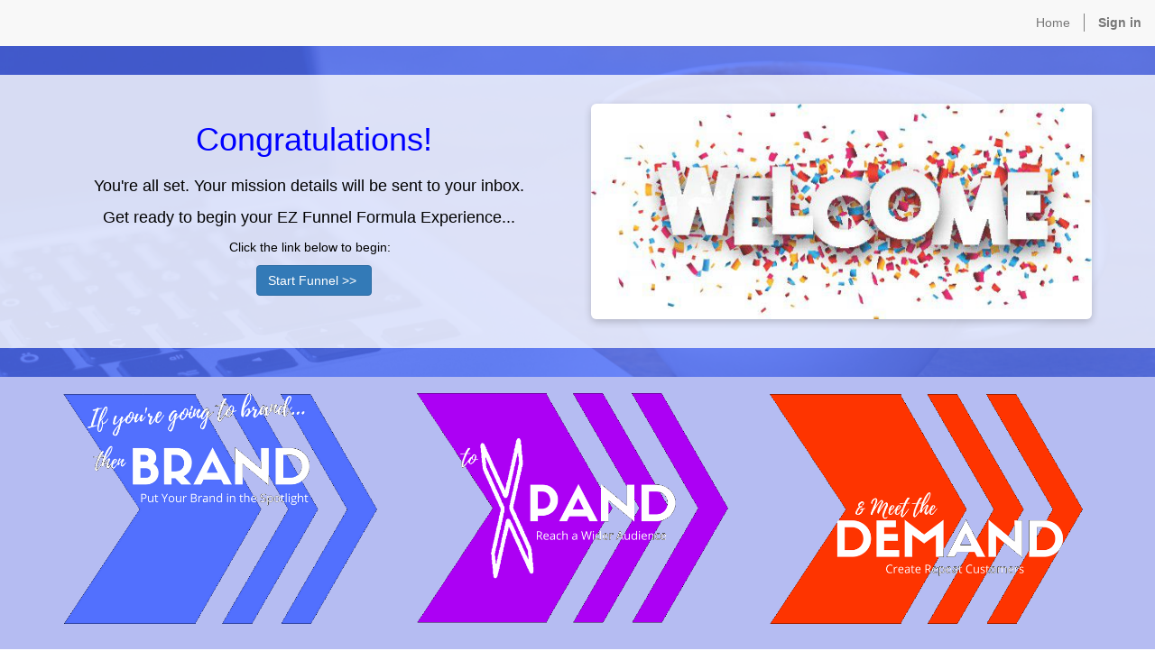

--- FILE ---
content_type: text/html; charset=utf-8
request_url: https://xpanzion.com/page/ez-funnel-order-confirm
body_size: 3338
content:

  <!DOCTYPE html>
    <html lang="en-US" data-website-id="1" data-oe-company-name="XpanZion - Your privacy is important to us. We will not share your information with anyone." data-root-proxy-selector-components="/service" data-root-proxy-global-ssl="1" data-root-proxy-trupath-domain-enabled="1" data-root-proxy-force-rootier-canonical-path-matching-re-str="^(/?$|/([^/][^/]_[^/][^/]|blog|book|(data-|wave)spell|directory(-.*)?|donations?|events?|favicon\.[^/][^/][^/]|logo.png|members?|my|page|partners?|robots.txt|search|shop|sitemap.xml|space-port-partners?|idsp-academy-partners?|support|trushare-[^/]+|web/webclient/version_info|webauth-[^/]+|xmlrpc))([/?#].*)?$" data-root-proxy-known-odoo-canonical-path-matching-re-str="^((/?$|/([^/]+/static|xmlrpc|website_[a-z0-9_]+|website|web_[a-z0-9_]+|web|virtual_[a-z0-9_]+|theme_[a-z0-9_]+|survey|stock|space-port-partners?|idsp-academy-partners?|slides|sitemap.xml|shop|robots.txt|report|rating|r|pos|payment|partners?|page|my|module|members|mass_mailing|mail|longpolling|logo.png|logo|ktheme_[a-z0-9_]+|jsonrpc|im_livechat|google_map|google_calendar|google_account|gen_session_id|forum|form|favicon....|donations?|events?|calendar|book|board|blog|base_import|apps|[A-Za-z][A-Za-z]_[A-Za-z][A-Za-z])))([/?#].*)?$" data-root-proxy-forced-https-path-re-str="((/web(?!(/content|/css|/dataset/call|/image|/js|/payment/paypal/[di]pn|/static|/proxy))([/?#].*)?$)|(/shop/(?!(category/|product/|(modal|get_unit_price|cart/update_option)([?#].*)?$)))|(/pos([/?#].*)?))" data-root-proxy-nextref-prefix="">
        <head>
            <meta charset="utf-8"/>
            
		    
		    
		
	    
                
	    
            
	    

            <meta name="viewport" content="initial-scale=1"/>
            <meta name="generator" content="Odoo"/>

            
            
            
            

            <meta property="og:title"/>
            <meta property="og:site_name" content="XpanZion - Your privacy is important to us. We will not share your information with anyone."/>
            
	    

            <title>EZ Funnel Formula: Confirmation | XpanZion</title>

            
            
                
                    <link rel="alternate" hreflang="en" href="/page/ez-funnel-order-confirm"/>
                
            

            
            <link href="/service/web/content/306639-b2a658f/web.assets_common.0.css" rel="stylesheet"/>
            
            <link href="/service/web/content/306641-6e88e5f/website.assets_frontend.0.css" rel="stylesheet"/>
            
            <script type="text/javascript" src="/service/web/content/250569-b2a658f/web.assets_common.js"></script>
            
            <script type="text/javascript" src="/service/web/content/250570-6e88e5f/website.assets_frontend.js"></script>
            <script type="text/javascript">
                odoo.define('web.csrf', function (require) {
                    var token = "a1dfbede2fbba47de5c6eb7e5045f08c1ccd17e6o";
                    require('web.core').csrf_token = token;
                    require('qweb').default_dict.csrf_token = token;
                });
            </script>

            
        <meta name="google-site-verification" content="5FwbKc4u4JeskeKLYcEDQ4SJpKoWiugPpK5JycS8g1w"/>
	    <meta name="referrer" content="no-referrer-when-downgrade"/>
	    
	    </head>
        <body>
            <div id="wrapwrap">
                <header>
                    <div class="navbar navbar-default navbar-static-top" id="navbar-branding-above-menu-left">
                        <div class="container">
                            <div class="navbar-header">
                                <button type="button" class="navbar-toggle" data-toggle="collapse" data-target=".navbar-top-collapse">
                                    <span class="sr-only">Toggle navigation</span>
                                    <span class="icon-bar"></span>
                                    <span class="icon-bar"></span>
                                    <span class="icon-bar"></span>
                                </button>
                                <a class="navbar-brand logo" href="/">
            <img src="/logo.png" alt="Logo of XpanZion - Your privacy is important to us. We will not share your information with anyone." title="XpanZion - Your privacy is important to us. We will not share your information with anyone."/>
        </a>
    <div class="navbar-contact-info">
		    <span></span>
		    <br/>
		    <span></span>
		</div>
		<div class="navbar-my-cart">
		    
		    <div class="hidden">
			<a href="/shop/cart" onclick="return $('#my_cart_text').is(':visible');">
			    <i class="fa fa-shopping-cart"></i>
			    <span id="my_cart_text">My cart </span><sup class="my_cart_quantity label label-primary"></sup>
			</a>
		    </div>
		</div>
	    </div>
                            <div class="collapse navbar-collapse navbar-top-collapse">
                                <ul class="nav navbar-nav navbar-right" id="top_menu">
                                    
                                        
    <li>
        <a href="/">
            <span>Home</span>
        </a>
    </li>
    

                                    
                                        
    
    

                                    
                                        
    
    

                                    
                                        
    
    

                                    
                                        
    
    

                                    
                                        
    
    

                                    
                                    
      
                                    
                                <li class="divider" groups="base.group_public"></li>
        <li groups="base.group_public">
            <a href="/service/web/login">
                <b>Sign in</b>
            </a>
        </li>
    </ul>
                            </div>
                        </div>
                    </div>
                </header>
                <main>
                    
    <div id="wrap" class="oe_structure oe_empty">
      <section class="parallax s_parallax oe_img_bg oe_custom_bg" style="background-image: url(&quot;/service/web/image/4176&quot;); background-attachment: scroll; background-position: 0px 89.4px;" data-scroll-background-ratio="0.6" data-scroll-background-offset="-20.4">
        <div>
          <div class="oe_structure">
            <section class="s_text_image oe_img_bg oe_custom_bg" style="background-image: url(/service/web/image/5390); ">
              <div class="container">
                <div class="row">
                  <div class="col-md-6 mb32 mt32">
                    <h2 align="center">
                      <font style="color: rgb(0, 0, 255); font-size: 36px;">Congratulations! </font>
                    </h2>
                    <p align="center"> </p>
                    <h3 class="o_default_snippet_text" align="center"></h3>
                    <p align="center">
                      <font style="color: rgb(0, 0, 0);"> </font>
                      <font style="color: rgb(0, 0, 0); font-size: 18px;">You're all set. Your mission details will be sent to your inbox. &nbsp;</font>
                    </p>
                    <p align="center"></p>
                    <p align="center">
                      <font style="color: rgb(0, 0, 0); font-size: 18px;"> Get ready to begin your EZ Funnel Formula Experience... &nbsp;</font>
                    </p>
                    <p align="center"></p>
                    <p align="center">
                      <font style="color: rgb(0, 0, 0);"> Click the link below to begin: &nbsp;</font>
                    </p>
                    <p></p>
                    <p align="center">
                      <a href="/-l9NjFYw4bKmROOX*Y9zf=v-/service/survey/start/brand-module-step-1-2-business-info-5?autoplay=1" class="btn btn-primary"> Start Funnel &gt;&gt;&nbsp; </a>
                    </p>
                    <p></p>
                    <p></p>
                  </div>
                  <div class="col-md-6 mt32 mb16">
                    <img class="img img-responsive shadow mb16 img-rounded" src="/-l9NjITlSFlIE9rdUnIHkip-/service/web/image/10091" alt="Odoo text and image block" style=""/>
                  </div>
                </div>
              </div>
            </section>
          </div>
        </div>
      </section>
      <section class="s_three_columns oe_img_bg oe_custom_bg" style="background-image: url(/service/web/image/2712); ">
        <div class="container">
          <div class="row">
            <div class="col-md-4">
              <a href="/-l9NjFWuwQgzquYxrjg8Bvo-/page/brand-member-access">
                <img class="img img-rounded img-responsive" src="/-l9NjFWuwQgzquYxrjg8Bvo-/service/web/image/2714" style="" title="EZ Funnel Formula: Brand Module"/>
              </a>
              <br/>
            </div>
            <div class="col-md-4">
              <a href="/-l9NjFWuwQgzquYxrjg8Bvo-/page/xpand-member-access">
                <img class="img img-rounded img-responsive" src="/-l9NjFWuwQgzquYxrjg8Bvo-/service/web/image/3686" style="" title="EZ Funnel Formula: Xpand Module"/>
              </a>
              <br/>
            </div>
            <div class="col-md-4">
              <a href="/-l9NjFWuwQgzquYxrjg8Bvo-/page/demand-member-access">
                <img class="img img-rounded img-responsive" src="/-l9NjFWuwQgzquYxrjg8Bvo-/service/web/image/2518" style="" title="EZ Funnel Formula: Demand Module"/>
              </a>
              <br/>
            </div>
          </div>
        </div>
      </section>
      <section class="s_three_columns oe_img_bg oe_custom_bg" style="background-image: url(/service/web/image/2712); ">
        <div class="container">
          <div class="row">
            <div class="col-md-6 mt32">
              <a href="/-l9NjFWuwQgzquYxrjg8Bvo-/page/ez-funnel-formula-birds-eye-view">
                <img class="img img-rounded img-responsive" src="/-l9NjFWuwQgzquYxrjg8Bvo-/service/web/image/3008" style="" title="EZ Funnel Formula: Bird's Eye View"/>
              </a>
              <br/>
            </div>
            <div class="col-md-4 mb32">
              <a href="/-l9NjFWuwQgzquYxrjg8Bvo-/page/member-welcome">
                <img class="img img-rounded img-responsive" src="/-l9NjFWuwQgzquYxrjg8Bvo-/service/web/image/6725" style="" title="XpanZion: Ultimate Business Designer"/>
              </a>
              <br/>
            </div>
            <div class="col-md-2 mt16">
              <br/>
              <h4 class="mt16 o_default_snippet_text"></h4>
              <p align="center">
                <a href="/-l9NjFmuFk*CF74to*qqSAy-/service/survey/start/brand-module-step-1-2-business-info-5?autoplay=1" class="btn btn-primary btn-lg">Start Funnel &gt;&gt;</a>
              </p>
            </div>
          </div>
        </div>
      </section>
    </div>
  
                </main>
                <footer>
                    <div id="footer" class="container hidden-print hidden">
      <div class="row">
        <div class="col-md-4 col-lg-3">
          <h4>Our products & Services</h4>
          <ul class="list-unstyled" id="products">
            <li>
              <a href="/-l9Nd6Ct1v6ZiMmJZmXGlio-/">Home</a>
            </li>
          <li><a href="/event">Events</a></li>
    </ul>
        </div>
        <div class="col-md-4  col-lg-3" id="info">
          <h4>Connect with us</h4>
          <ul class="list-unstyled">
            <li>
              <a href="/-l9Nd6Ct1v6ZiMmJZmXGlio-/page/website.contactus">Contact us</a>
            </li>
          <li><a href="/blog/1">News</a></li>
    </ul>
          <ul class="list-unstyled">
            <li>
              <i class="fa fa-phone"></i>
              <span></span>
            </li>
            <li>
              <i class="fa fa-envelope"></i>
              <span></span>
            </li>
          </ul>
          <h2>
            
            
            
            
            
            
          </h2>
            <p> Your business easified. </p>
          </div>
          
    

        </div>
      </div>
  <div class="container mt16 mb8">
            <div class="pull-left text-muted">
		<span>XpanZion - Your privacy is important to us. We will not share your information with anyone.</span>
            </div>
        </div>
    </footer>
            </div>
            
        <div id="cover-spin"></div>
	    <script type="text/javascript">
		    var trushare_website_context = {};
		</script>
                <div id="trushare-widget-wrap">
                    <div id="trushare-iframe-wrap" style="display:none;">
                        <iframe id="trushare-iframe" src="/trushare-widget"></iframe>
                    </div>
                </div>
	    </body>
    </html>



--- FILE ---
content_type: text/css
request_url: https://xpanzion.com/service/web/content/306639-b2a658f/web.assets_common.0.css
body_size: 23351
content:

/* /web/static/lib/jquery.ui/jquery-ui.css defined in bundle 'web.assets_common' */
 .ui-helper-hidden{display: none;} .ui-helper-hidden-accessible{border: 0; clip: rect(0 0 0 0); height: 1px; margin: -1px; overflow: hidden; padding: 0; position: absolute; width: 1px;} .ui-helper-reset{margin: 0; padding: 0; border: 0; outline: 0; line-height: 1.3; text-decoration: none; font-size: 100%; list-style: none;} .ui-helper-clearfix:before, .ui-helper-clearfix:after{content: ""; display: table; border-collapse: collapse;} .ui-helper-clearfix:after{clear: both;} .ui-helper-clearfix{min-height: 0;} .ui-helper-zfix{width: 100%; height: 100%; top: 0; left: 0; position: absolute; opacity: 0; filter:Alpha(Opacity=0);} .ui-front{z-index: 100;} .ui-state-disabled{cursor: default !important;} .ui-icon{display: block; text-indent: -99999px; overflow: hidden; background-repeat: no-repeat;} .ui-widget-overlay{position: fixed; top: 0; left: 0; width: 100%; height: 100%;} .ui-draggable-handle{-ms-touch-action: none; touch-action: none;} .ui-resizable{position: relative;} .ui-resizable-handle{position: absolute; font-size: 0.1px; display: block; -ms-touch-action: none; touch-action: none;} .ui-resizable-disabled .ui-resizable-handle, .ui-resizable-autohide .ui-resizable-handle{display: none;} .ui-resizable-n{cursor: n-resize; height: 7px; width: 100%; top: -5px; left: 0;} .ui-resizable-s{cursor: s-resize; height: 7px; width: 100%; bottom: -5px; left: 0;} .ui-resizable-e{cursor: e-resize; width: 7px; right: -5px; top: 0; height: 100%;} .ui-resizable-w{cursor: w-resize; width: 7px; left: -5px; top: 0; height: 100%;} .ui-resizable-se{cursor: se-resize; width: 12px; height: 12px; right: 1px; bottom: 1px;} .ui-resizable-sw{cursor: sw-resize; width: 9px; height: 9px; left: -5px; bottom: -5px;} .ui-resizable-nw{cursor: nw-resize; width: 9px; height: 9px; left: -5px; top: -5px;} .ui-resizable-ne{cursor: ne-resize; width: 9px; height: 9px; right: -5px; top: -5px;} .ui-selectable{-ms-touch-action: none; touch-action: none;} .ui-selectable-helper{position: absolute; z-index: 100; border: 1px dotted black;} .ui-sortable-handle{-ms-touch-action: none; touch-action: none;} .ui-accordion .ui-accordion-header{display: block; cursor: pointer; position: relative; margin: 2px 0 0 0; padding: .5em .5em .5em .7em; min-height: 0; font-size: 100%;} .ui-accordion .ui-accordion-icons{padding-left: 2.2em;} .ui-accordion .ui-accordion-icons .ui-accordion-icons{padding-left: 2.2em;} .ui-accordion .ui-accordion-header .ui-accordion-header-icon{position: absolute; left: .5em; top: 50%; margin-top: -8px;} .ui-accordion .ui-accordion-content{padding: 1em 2.2em; border-top: 0; overflow: auto;} .ui-autocomplete{position: absolute; top: 0; left: 0; cursor: default;} .ui-button{display: inline-block; position: relative; padding: 0; line-height: normal; margin-right: .1em; cursor: pointer; vertical-align: middle; text-align: center; overflow: visible;} .ui-button, .ui-button:link, .ui-button:visited, .ui-button:hover, .ui-button:active{text-decoration: none;} .ui-button-icon-only{width: 2.2em;} button.ui-button-icon-only{width: 2.4em;} .ui-button-icons-only{width: 3.4em;} button.ui-button-icons-only{width: 3.7em;} .ui-button .ui-button-text{display: block; line-height: normal;} .ui-button-text-only .ui-button-text{padding: .4em 1em;} .ui-button-icon-only .ui-button-text, .ui-button-icons-only .ui-button-text{padding: .4em; text-indent: -9999999px;} .ui-button-text-icon-primary .ui-button-text, .ui-button-text-icons .ui-button-text{padding: .4em 1em .4em 2.1em;} .ui-button-text-icon-secondary .ui-button-text, .ui-button-text-icons .ui-button-text{padding: .4em 2.1em .4em 1em;} .ui-button-text-icons .ui-button-text{padding-left: 2.1em; padding-right: 2.1em;} input.ui-button{padding: .4em 1em;} .ui-button-icon-only .ui-icon, .ui-button-text-icon-primary .ui-icon, .ui-button-text-icon-secondary .ui-icon, .ui-button-text-icons .ui-icon, .ui-button-icons-only .ui-icon{position: absolute; top: 50%; margin-top: -8px;} .ui-button-icon-only .ui-icon{left: 50%; margin-left: -8px;} .ui-button-text-icon-primary .ui-button-icon-primary, .ui-button-text-icons .ui-button-icon-primary, .ui-button-icons-only .ui-button-icon-primary{left: .5em;} .ui-button-text-icon-secondary .ui-button-icon-secondary, .ui-button-text-icons .ui-button-icon-secondary, .ui-button-icons-only .ui-button-icon-secondary{right: .5em;} .ui-buttonset{margin-right: 7px;} .ui-buttonset .ui-button{margin-left: 0; margin-right: -.3em;} input.ui-button::-moz-focus-inner, button.ui-button::-moz-focus-inner{border: 0; padding: 0;} .ui-datepicker{width: 17em; padding: .2em .2em 0; display: none;} .ui-datepicker .ui-datepicker-header{position: relative; padding: .2em 0;} .ui-datepicker .ui-datepicker-prev, .ui-datepicker .ui-datepicker-next{position: absolute; top: 2px; width: 1.8em; height: 1.8em;} .ui-datepicker .ui-datepicker-prev-hover, .ui-datepicker .ui-datepicker-next-hover{top: 1px;} .ui-datepicker .ui-datepicker-prev{left: 2px;} .ui-datepicker .ui-datepicker-next{right: 2px;} .ui-datepicker .ui-datepicker-prev-hover{left: 1px;} .ui-datepicker .ui-datepicker-next-hover{right: 1px;} .ui-datepicker .ui-datepicker-prev span, .ui-datepicker .ui-datepicker-next span{display: block; position: absolute; left: 50%; margin-left: -8px; top: 50%; margin-top: -8px;} .ui-datepicker .ui-datepicker-title{margin: 0 2.3em; line-height: 1.8em; text-align: center;} .ui-datepicker .ui-datepicker-title select{font-size: 1em; margin: 1px 0;} .ui-datepicker select.ui-datepicker-month, .ui-datepicker select.ui-datepicker-year{width: 45%;} .ui-datepicker table{width: 100%; font-size: .9em; border-collapse: collapse; margin: 0 0 .4em;} .ui-datepicker th{padding: .7em .3em; text-align: center; font-weight: bold; border: 0;} .ui-datepicker td{border: 0; padding: 1px;} .ui-datepicker td span, .ui-datepicker td a{display: block; padding: .2em; text-align: right; text-decoration: none;} .ui-datepicker .ui-datepicker-buttonpane{background-image: none; margin: .7em 0 0 0; padding: 0 .2em; border-left: 0; border-right: 0; border-bottom: 0;} .ui-datepicker .ui-datepicker-buttonpane button{float: right; margin: .5em .2em .4em; cursor: pointer; padding: .2em .6em .3em .6em; width: auto; overflow: visible;} .ui-datepicker .ui-datepicker-buttonpane button.ui-datepicker-current{float: left;} .ui-datepicker.ui-datepicker-multi{width: auto;} .ui-datepicker-multi .ui-datepicker-group{float: left;} .ui-datepicker-multi .ui-datepicker-group table{width: 95%; margin: 0 auto .4em;} .ui-datepicker-multi-2 .ui-datepicker-group{width: 50%;} .ui-datepicker-multi-3 .ui-datepicker-group{width: 33.3%;} .ui-datepicker-multi-4 .ui-datepicker-group{width: 25%;} .ui-datepicker-multi .ui-datepicker-group-last .ui-datepicker-header, .ui-datepicker-multi .ui-datepicker-group-middle .ui-datepicker-header{border-left-width: 0;} .ui-datepicker-multi .ui-datepicker-buttonpane{clear: left;} .ui-datepicker-row-break{clear: both; width: 100%; font-size: 0;} .ui-datepicker-rtl{direction: rtl;} .ui-datepicker-rtl .ui-datepicker-prev{right: 2px; left: auto;} .ui-datepicker-rtl .ui-datepicker-next{left: 2px; right: auto;} .ui-datepicker-rtl .ui-datepicker-prev:hover{right: 1px; left: auto;} .ui-datepicker-rtl .ui-datepicker-next:hover{left: 1px; right: auto;} .ui-datepicker-rtl .ui-datepicker-buttonpane{clear: right;} .ui-datepicker-rtl .ui-datepicker-buttonpane button{float: left;} .ui-datepicker-rtl .ui-datepicker-buttonpane button.ui-datepicker-current, .ui-datepicker-rtl .ui-datepicker-group{float: right;} .ui-datepicker-rtl .ui-datepicker-group-last .ui-datepicker-header, .ui-datepicker-rtl .ui-datepicker-group-middle .ui-datepicker-header{border-right-width: 0; border-left-width: 1px;} .ui-dialog{overflow: hidden; position: absolute; top: 0; left: 0; padding: .2em; outline: 0;} .ui-dialog .ui-dialog-titlebar{padding: .4em 1em; position: relative;} .ui-dialog .ui-dialog-title{float: left; margin: .1em 0; white-space: nowrap; width: 90%; overflow: hidden; text-overflow: ellipsis;} .ui-dialog .ui-dialog-titlebar-close{position: absolute; right: .3em; top: 50%; width: 20px; margin: -10px 0 0 0; padding: 1px; height: 20px;} .ui-dialog .ui-dialog-content{position: relative; border: 0; padding: .5em 1em; background: none; overflow: auto;} .ui-dialog .ui-dialog-buttonpane{text-align: left; border-width: 1px 0 0 0; background-image: none; margin-top: .5em; padding: .3em 1em .5em .4em;} .ui-dialog .ui-dialog-buttonpane .ui-dialog-buttonset{float: right;} .ui-dialog .ui-dialog-buttonpane button{margin: .5em .4em .5em 0; cursor: pointer;} .ui-dialog .ui-resizable-se{width: 12px; height: 12px; right: -5px; bottom: -5px; background-position: 16px 16px;} .ui-draggable .ui-dialog-titlebar{cursor: move;} .ui-menu{list-style: none; padding: 0; margin: 0; display: block; outline: none;} .ui-menu .ui-menu{position: absolute;} .ui-menu .ui-menu-item{position: relative; margin: 0; padding: 3px 1em 3px .4em; cursor: pointer; min-height: 0; list-style-image: url("[data-uri]");} .ui-menu .ui-menu-divider{margin: 5px 0; height: 0; font-size: 0; line-height: 0; border-width: 1px 0 0 0;} .ui-menu .ui-state-focus, .ui-menu .ui-state-active{margin: -1px;} .ui-menu-icons{position: relative;} .ui-menu-icons .ui-menu-item{padding-left: 2em;} .ui-menu .ui-icon{position: absolute; top: 0; bottom: 0; left: .2em; margin: auto 0;} .ui-menu .ui-menu-icon{left: auto; right: 0;} .ui-progressbar{height: 2em; text-align: left; overflow: hidden;} .ui-progressbar .ui-progressbar-value{margin: -1px; height: 100%;} .ui-progressbar .ui-progressbar-overlay{background: url("[data-uri]"); height: 100%; filter: alpha(opacity=25); opacity: 0.25;} .ui-progressbar-indeterminate .ui-progressbar-value{background-image: none;} .ui-selectmenu-menu{padding: 0; margin: 0; position: absolute; top: 0; left: 0; display: none;} .ui-selectmenu-menu .ui-menu{overflow: auto; overflow-x: hidden; padding-bottom: 1px;} .ui-selectmenu-menu .ui-menu .ui-selectmenu-optgroup{font-size: 1em; font-weight: bold; line-height: 1.5; padding: 2px 0.4em; margin: 0.5em 0 0 0; height: auto; border: 0;} .ui-selectmenu-open{display: block;} .ui-selectmenu-button{display: inline-block; overflow: hidden; position: relative; text-decoration: none; cursor: pointer;} .ui-selectmenu-button span.ui-icon{right: 0.5em; left: auto; margin-top: -8px; position: absolute; top: 50%;} .ui-selectmenu-button span.ui-selectmenu-text{text-align: left; padding: 0.4em 2.1em 0.4em 1em; display: block; line-height: 1.4; overflow: hidden; text-overflow: ellipsis; white-space: nowrap;} .ui-slider{position: relative; text-align: left;} .ui-slider .ui-slider-handle{position: absolute; z-index: 2; width: 1.2em; height: 1.2em; cursor: default; -ms-touch-action: none; touch-action: none;} .ui-slider .ui-slider-range{position: absolute; z-index: 1; font-size: .7em; display: block; border: 0; background-position: 0 0;} .ui-slider.ui-state-disabled .ui-slider-handle, .ui-slider.ui-state-disabled .ui-slider-range{filter: inherit;} .ui-slider-horizontal{height: .8em;} .ui-slider-horizontal .ui-slider-handle{top: -.3em; margin-left: -.6em;} .ui-slider-horizontal .ui-slider-range{top: 0; height: 100%;} .ui-slider-horizontal .ui-slider-range-min{left: 0;} .ui-slider-horizontal .ui-slider-range-max{right: 0;} .ui-slider-vertical{width: .8em; height: 100px;} .ui-slider-vertical .ui-slider-handle{left: -.3em; margin-left: 0; margin-bottom: -.6em;} .ui-slider-vertical .ui-slider-range{left: 0; width: 100%;} .ui-slider-vertical .ui-slider-range-min{bottom: 0;} .ui-slider-vertical .ui-slider-range-max{top: 0;} .ui-spinner{position: relative; display: inline-block; overflow: hidden; padding: 0; vertical-align: middle;} .ui-spinner-input{border: none; background: none; color: inherit; padding: 0; margin: .2em 0; vertical-align: middle; margin-left: .4em; margin-right: 22px;} .ui-spinner-button{width: 16px; height: 50%; font-size: .5em; padding: 0; margin: 0; text-align: center; position: absolute; cursor: default; display: block; overflow: hidden; right: 0;} .ui-spinner a.ui-spinner-button{border-top: none; border-bottom: none; border-right: none;} .ui-spinner .ui-icon{position: absolute; margin-top: -8px; top: 50%; left: 0;} .ui-spinner-up{top: 0;} .ui-spinner-down{bottom: 0;} .ui-spinner .ui-icon-triangle-1-s{background-position: -65px -16px;} .ui-tabs{position: relative; padding: .2em;} .ui-tabs .ui-tabs-nav{margin: 0; padding: .2em .2em 0;} .ui-tabs .ui-tabs-nav li{list-style: none; float: left; position: relative; top: 0; margin: 1px .2em 0 0; border-bottom-width: 0; padding: 0; white-space: nowrap;} .ui-tabs .ui-tabs-nav .ui-tabs-anchor{float: left; padding: .5em 1em; text-decoration: none;} .ui-tabs .ui-tabs-nav li.ui-tabs-active{margin-bottom: -1px; padding-bottom: 1px;} .ui-tabs .ui-tabs-nav li.ui-tabs-active .ui-tabs-anchor, .ui-tabs .ui-tabs-nav li.ui-state-disabled .ui-tabs-anchor, .ui-tabs .ui-tabs-nav li.ui-tabs-loading .ui-tabs-anchor{cursor: text;} .ui-tabs-collapsible .ui-tabs-nav li.ui-tabs-active .ui-tabs-anchor{cursor: pointer;} .ui-tabs .ui-tabs-panel{display: block; border-width: 0; padding: 1em 1.4em; background: none;} .ui-tooltip{padding: 8px; position: absolute; z-index: 9999; max-width: 300px; -webkit-box-shadow: 0 0 5px #aaa; box-shadow: 0 0 5px #aaa;} body .ui-tooltip{border-width: 2px;} .ui-widget{font-family: Helvetica,Arial,sans-serif; font-size: 1.1em;} .ui-widget .ui-widget{font-size: 1em;} .ui-widget input, .ui-widget select, .ui-widget textarea, .ui-widget button{font-family: Helvetica,Arial,sans-serif; font-size: 1em;} .ui-widget-content{border: 1px solid #dddddd; background: #ffffff url("/service/web/static/lib/jquery.ui/images/ui-bg_flat_75_ffffff_40x100.png") 50% 50% repeat-x; color: #444444;} .ui-widget-content a{color: #444444;} .ui-widget-header{border: 1px solid #dddddd; background: #dddddd url("/service/web/static/lib/jquery.ui/images/ui-bg_highlight-soft_50_dddddd_1x100.png") 50% 50% repeat-x; color: #444444; font-weight: bold;} .ui-widget-header a{color: #444444;} .ui-state-default, .ui-widget-content .ui-state-default, .ui-widget-header .ui-state-default{border: 1px solid #dddddd; background: #f6f6f6 url("/service/web/static/lib/jquery.ui/images/ui-bg_highlight-soft_100_f6f6f6_1x100.png") 50% 50% repeat-x; font-weight: bold; color: #0073ea;} .ui-state-default a, .ui-state-default a:link, .ui-state-default a:visited{color: #0073ea; text-decoration: none;} .ui-state-hover, .ui-widget-content .ui-state-hover, .ui-widget-header .ui-state-hover, .ui-state-focus, .ui-widget-content .ui-state-focus, .ui-widget-header .ui-state-focus{border: 1px solid #0073ea; background: #0073ea url("/service/web/static/lib/jquery.ui/images/ui-bg_highlight-soft_25_0073ea_1x100.png") 50% 50% repeat-x; font-weight: bold; color: #ffffff;} .ui-state-hover a, .ui-state-hover a:hover, .ui-state-hover a:link, .ui-state-hover a:visited, .ui-state-focus a, .ui-state-focus a:hover, .ui-state-focus a:link, .ui-state-focus a:visited{color: #ffffff; text-decoration: none;} .ui-state-active, .ui-widget-content .ui-state-active, .ui-widget-header .ui-state-active{border: 1px solid #dddddd; background: #ffffff url("/service/web/static/lib/jquery.ui/images/ui-bg_glass_65_ffffff_1x400.png") 50% 50% repeat-x; font-weight: bold; color: #ff0084;} .ui-state-active a, .ui-state-active a:link, .ui-state-active a:visited{color: #ff0084; text-decoration: none;} .ui-state-highlight, .ui-widget-content .ui-state-highlight, .ui-widget-header .ui-state-highlight{border: 1px solid #cccccc; background: #ffffff url("/service/web/static/lib/jquery.ui/images/ui-bg_flat_55_ffffff_40x100.png") 50% 50% repeat-x; color: #444444;} .ui-state-highlight a, .ui-widget-content .ui-state-highlight a, .ui-widget-header .ui-state-highlight a{color: #444444;} .ui-state-error, .ui-widget-content .ui-state-error, .ui-widget-header .ui-state-error{border: 1px solid #ff0084; background: #ffffff url("/service/web/static/lib/jquery.ui/images/ui-bg_flat_55_ffffff_40x100.png") 50% 50% repeat-x; color: #222222;} .ui-state-error a, .ui-widget-content .ui-state-error a, .ui-widget-header .ui-state-error a{color: #222222;} .ui-state-error-text, .ui-widget-content .ui-state-error-text, .ui-widget-header .ui-state-error-text{color: #222222;} .ui-priority-primary, .ui-widget-content .ui-priority-primary, .ui-widget-header .ui-priority-primary{font-weight: bold;} .ui-priority-secondary, .ui-widget-content .ui-priority-secondary, .ui-widget-header .ui-priority-secondary{opacity: .7; filter:Alpha(Opacity=70); font-weight: normal;} .ui-state-disabled, .ui-widget-content .ui-state-disabled, .ui-widget-header .ui-state-disabled{opacity: .35; filter:Alpha(Opacity=35); background-image: none;} .ui-state-disabled .ui-icon{filter:Alpha(Opacity=35);} .ui-icon{width: 16px; height: 16px;} .ui-icon, .ui-widget-content .ui-icon{background-image: url("/service/web/static/lib/jquery.ui/images/ui-icons_ff0084_256x240.png");} .ui-widget-header .ui-icon{background-image: url("/service/web/static/lib/jquery.ui/images/ui-icons_0073ea_256x240.png");} .ui-state-default .ui-icon{background-image: url("/service/web/static/lib/jquery.ui/images/ui-icons_666666_256x240.png");} .ui-state-hover .ui-icon, .ui-state-focus .ui-icon{background-image: url("/service/web/static/lib/jquery.ui/images/ui-icons_ffffff_256x240.png");} .ui-state-active .ui-icon{background-image: url("/service/web/static/lib/jquery.ui/images/ui-icons_454545_256x240.png");} .ui-state-highlight .ui-icon{background-image: url("/service/web/static/lib/jquery.ui/images/ui-icons_0073ea_256x240.png");} .ui-state-error .ui-icon, .ui-state-error-text .ui-icon{background-image: url("/service/web/static/lib/jquery.ui/images/ui-icons_ff0084_256x240.png");} .ui-icon-blank{background-position: 16px 16px;} .ui-icon-carat-1-n{background-position: 0 0;} .ui-icon-carat-1-ne{background-position: -16px 0;} .ui-icon-carat-1-e{background-position: -32px 0;} .ui-icon-carat-1-se{background-position: -48px 0;} .ui-icon-carat-1-s{background-position: -64px 0;} .ui-icon-carat-1-sw{background-position: -80px 0;} .ui-icon-carat-1-w{background-position: -96px 0;} .ui-icon-carat-1-nw{background-position: -112px 0;} .ui-icon-carat-2-n-s{background-position: -128px 0;} .ui-icon-carat-2-e-w{background-position: -144px 0;} .ui-icon-triangle-1-n{background-position: 0 -16px;} .ui-icon-triangle-1-ne{background-position: -16px -16px;} .ui-icon-triangle-1-e{background-position: -32px -16px;} .ui-icon-triangle-1-se{background-position: -48px -16px;} .ui-icon-triangle-1-s{background-position: -64px -16px;} .ui-icon-triangle-1-sw{background-position: -80px -16px;} .ui-icon-triangle-1-w{background-position: -96px -16px;} .ui-icon-triangle-1-nw{background-position: -112px -16px;} .ui-icon-triangle-2-n-s{background-position: -128px -16px;} .ui-icon-triangle-2-e-w{background-position: -144px -16px;} .ui-icon-arrow-1-n{background-position: 0 -32px;} .ui-icon-arrow-1-ne{background-position: -16px -32px;} .ui-icon-arrow-1-e{background-position: -32px -32px;} .ui-icon-arrow-1-se{background-position: -48px -32px;} .ui-icon-arrow-1-s{background-position: -64px -32px;} .ui-icon-arrow-1-sw{background-position: -80px -32px;} .ui-icon-arrow-1-w{background-position: -96px -32px;} .ui-icon-arrow-1-nw{background-position: -112px -32px;} .ui-icon-arrow-2-n-s{background-position: -128px -32px;} .ui-icon-arrow-2-ne-sw{background-position: -144px -32px;} .ui-icon-arrow-2-e-w{background-position: -160px -32px;} .ui-icon-arrow-2-se-nw{background-position: -176px -32px;} .ui-icon-arrowstop-1-n{background-position: -192px -32px;} .ui-icon-arrowstop-1-e{background-position: -208px -32px;} .ui-icon-arrowstop-1-s{background-position: -224px -32px;} .ui-icon-arrowstop-1-w{background-position: -240px -32px;} .ui-icon-arrowthick-1-n{background-position: 0 -48px;} .ui-icon-arrowthick-1-ne{background-position: -16px -48px;} .ui-icon-arrowthick-1-e{background-position: -32px -48px;} .ui-icon-arrowthick-1-se{background-position: -48px -48px;} .ui-icon-arrowthick-1-s{background-position: -64px -48px;} .ui-icon-arrowthick-1-sw{background-position: -80px -48px;} .ui-icon-arrowthick-1-w{background-position: -96px -48px;} .ui-icon-arrowthick-1-nw{background-position: -112px -48px;} .ui-icon-arrowthick-2-n-s{background-position: -128px -48px;} .ui-icon-arrowthick-2-ne-sw{background-position: -144px -48px;} .ui-icon-arrowthick-2-e-w{background-position: -160px -48px;} .ui-icon-arrowthick-2-se-nw{background-position: -176px -48px;} .ui-icon-arrowthickstop-1-n{background-position: -192px -48px;} .ui-icon-arrowthickstop-1-e{background-position: -208px -48px;} .ui-icon-arrowthickstop-1-s{background-position: -224px -48px;} .ui-icon-arrowthickstop-1-w{background-position: -240px -48px;} .ui-icon-arrowreturnthick-1-w{background-position: 0 -64px;} .ui-icon-arrowreturnthick-1-n{background-position: -16px -64px;} .ui-icon-arrowreturnthick-1-e{background-position: -32px -64px;} .ui-icon-arrowreturnthick-1-s{background-position: -48px -64px;} .ui-icon-arrowreturn-1-w{background-position: -64px -64px;} .ui-icon-arrowreturn-1-n{background-position: -80px -64px;} .ui-icon-arrowreturn-1-e{background-position: -96px -64px;} .ui-icon-arrowreturn-1-s{background-position: -112px -64px;} .ui-icon-arrowrefresh-1-w{background-position: -128px -64px;} .ui-icon-arrowrefresh-1-n{background-position: -144px -64px;} .ui-icon-arrowrefresh-1-e{background-position: -160px -64px;} .ui-icon-arrowrefresh-1-s{background-position: -176px -64px;} .ui-icon-arrow-4{background-position: 0 -80px;} .ui-icon-arrow-4-diag{background-position: -16px -80px;} .ui-icon-extlink{background-position: -32px -80px;} .ui-icon-newwin{background-position: -48px -80px;} .ui-icon-refresh{background-position: -64px -80px;} .ui-icon-shuffle{background-position: -80px -80px;} .ui-icon-transfer-e-w{background-position: -96px -80px;} .ui-icon-transferthick-e-w{background-position: -112px -80px;} .ui-icon-folder-collapsed{background-position: 0 -96px;} .ui-icon-folder-open{background-position: -16px -96px;} .ui-icon-document{background-position: -32px -96px;} .ui-icon-document-b{background-position: -48px -96px;} .ui-icon-note{background-position: -64px -96px;} .ui-icon-mail-closed{background-position: -80px -96px;} .ui-icon-mail-open{background-position: -96px -96px;} .ui-icon-suitcase{background-position: -112px -96px;} .ui-icon-comment{background-position: -128px -96px;} .ui-icon-person{background-position: -144px -96px;} .ui-icon-print{background-position: -160px -96px;} .ui-icon-trash{background-position: -176px -96px;} .ui-icon-locked{background-position: -192px -96px;} .ui-icon-unlocked{background-position: -208px -96px;} .ui-icon-bookmark{background-position: -224px -96px;} .ui-icon-tag{background-position: -240px -96px;} .ui-icon-home{background-position: 0 -112px;} .ui-icon-flag{background-position: -16px -112px;} .ui-icon-calendar{background-position: -32px -112px;} .ui-icon-cart{background-position: -48px -112px;} .ui-icon-pencil{background-position: -64px -112px;} .ui-icon-clock{background-position: -80px -112px;} .ui-icon-disk{background-position: -96px -112px;} .ui-icon-calculator{background-position: -112px -112px;} .ui-icon-zoomin{background-position: -128px -112px;} .ui-icon-zoomout{background-position: -144px -112px;} .ui-icon-search{background-position: -160px -112px;} .ui-icon-wrench{background-position: -176px -112px;} .ui-icon-gear{background-position: -192px -112px;} .ui-icon-heart{background-position: -208px -112px;} .ui-icon-star{background-position: -224px -112px;} .ui-icon-link{background-position: -240px -112px;} .ui-icon-cancel{background-position: 0 -128px;} .ui-icon-plus{background-position: -16px -128px;} .ui-icon-plusthick{background-position: -32px -128px;} .ui-icon-minus{background-position: -48px -128px;} .ui-icon-minusthick{background-position: -64px -128px;} .ui-icon-close{background-position: -80px -128px;} .ui-icon-closethick{background-position: -96px -128px;} .ui-icon-key{background-position: -112px -128px;} .ui-icon-lightbulb{background-position: -128px -128px;} .ui-icon-scissors{background-position: -144px -128px;} .ui-icon-clipboard{background-position: -160px -128px;} .ui-icon-copy{background-position: -176px -128px;} .ui-icon-contact{background-position: -192px -128px;} .ui-icon-image{background-position: -208px -128px;} .ui-icon-video{background-position: -224px -128px;} .ui-icon-script{background-position: -240px -128px;} .ui-icon-alert{background-position: 0 -144px;} .ui-icon-info{background-position: -16px -144px;} .ui-icon-notice{background-position: -32px -144px;} .ui-icon-help{background-position: -48px -144px;} .ui-icon-check{background-position: -64px -144px;} .ui-icon-bullet{background-position: -80px -144px;} .ui-icon-radio-on{background-position: -96px -144px;} .ui-icon-radio-off{background-position: -112px -144px;} .ui-icon-pin-w{background-position: -128px -144px;} .ui-icon-pin-s{background-position: -144px -144px;} .ui-icon-play{background-position: 0 -160px;} .ui-icon-pause{background-position: -16px -160px;} .ui-icon-seek-next{background-position: -32px -160px;} .ui-icon-seek-prev{background-position: -48px -160px;} .ui-icon-seek-end{background-position: -64px -160px;} .ui-icon-seek-start{background-position: -80px -160px;} .ui-icon-seek-first{background-position: -80px -160px;} .ui-icon-stop{background-position: -96px -160px;} .ui-icon-eject{background-position: -112px -160px;} .ui-icon-volume-off{background-position: -128px -160px;} .ui-icon-volume-on{background-position: -144px -160px;} .ui-icon-power{background-position: 0 -176px;} .ui-icon-signal-diag{background-position: -16px -176px;} .ui-icon-signal{background-position: -32px -176px;} .ui-icon-battery-0{background-position: -48px -176px;} .ui-icon-battery-1{background-position: -64px -176px;} .ui-icon-battery-2{background-position: -80px -176px;} .ui-icon-battery-3{background-position: -96px -176px;} .ui-icon-circle-plus{background-position: 0 -192px;} .ui-icon-circle-minus{background-position: -16px -192px;} .ui-icon-circle-close{background-position: -32px -192px;} .ui-icon-circle-triangle-e{background-position: -48px -192px;} .ui-icon-circle-triangle-s{background-position: -64px -192px;} .ui-icon-circle-triangle-w{background-position: -80px -192px;} .ui-icon-circle-triangle-n{background-position: -96px -192px;} .ui-icon-circle-arrow-e{background-position: -112px -192px;} .ui-icon-circle-arrow-s{background-position: -128px -192px;} .ui-icon-circle-arrow-w{background-position: -144px -192px;} .ui-icon-circle-arrow-n{background-position: -160px -192px;} .ui-icon-circle-zoomin{background-position: -176px -192px;} .ui-icon-circle-zoomout{background-position: -192px -192px;} .ui-icon-circle-check{background-position: -208px -192px;} .ui-icon-circlesmall-plus{background-position: 0 -208px;} .ui-icon-circlesmall-minus{background-position: -16px -208px;} .ui-icon-circlesmall-close{background-position: -32px -208px;} .ui-icon-squaresmall-plus{background-position: -48px -208px;} .ui-icon-squaresmall-minus{background-position: -64px -208px;} .ui-icon-squaresmall-close{background-position: -80px -208px;} .ui-icon-grip-dotted-vertical{background-position: 0 -224px;} .ui-icon-grip-dotted-horizontal{background-position: -16px -224px;} .ui-icon-grip-solid-vertical{background-position: -32px -224px;} .ui-icon-grip-solid-horizontal{background-position: -48px -224px;} .ui-icon-gripsmall-diagonal-se{background-position: -64px -224px;} .ui-icon-grip-diagonal-se{background-position: -80px -224px;} .ui-corner-all, .ui-corner-top, .ui-corner-left, .ui-corner-tl{border-top-left-radius: 2px;} .ui-corner-all, .ui-corner-top, .ui-corner-right, .ui-corner-tr{border-top-right-radius: 2px;} .ui-corner-all, .ui-corner-bottom, .ui-corner-left, .ui-corner-bl{border-bottom-left-radius: 2px;} .ui-corner-all, .ui-corner-bottom, .ui-corner-right, .ui-corner-br{border-bottom-right-radius: 2px;} .ui-widget-overlay{background: #eeeeee url("/service/web/static/lib/jquery.ui/images/ui-bg_flat_0_eeeeee_40x100.png") 50% 50% repeat-x; opacity: .8; filter: Alpha(Opacity=80);} .ui-widget-shadow{margin: -4px 0 0 -4px; padding: 4px; background: #aaaaaa url("/service/web/static/lib/jquery.ui/images/ui-bg_flat_0_aaaaaa_40x100.png") 50% 50% repeat-x; opacity: .6; filter: Alpha(Opacity=60); border-radius: 0px;} 

/* /web/static/lib/fontawesome/css/font-awesome.css defined in bundle 'web.assets_common' */
 @font-face{font-family: 'FontAwesome'; src: url('/service/web/static/lib/fontawesome/css/../fonts/fontawesome-webfont.eot?v=4.4.0'); src: url('/service/web/static/lib/fontawesome/css/../fonts/fontawesome-webfont.eot?#iefix&v=4.4.0') format('embedded-opentype'), url('/service/web/static/lib/fontawesome/css/../fonts/fontawesome-webfont.woff2?v=4.4.0') format('woff2'), url('/service/web/static/lib/fontawesome/css/../fonts/fontawesome-webfont.woff?v=4.4.0') format('woff'), url('/service/web/static/lib/fontawesome/css/../fonts/fontawesome-webfont.ttf?v=4.4.0') format('truetype'), url('/service/web/static/lib/fontawesome/css/../fonts/fontawesome-webfont.svg?v=4.4.0#fontawesomeregular') format('svg'); font-weight: normal; font-style: normal;} .fa{display: inline-block; font: normal normal normal 14px/1 FontAwesome; font-size: inherit; text-rendering: auto; -webkit-font-smoothing: antialiased; -moz-osx-font-smoothing: grayscale;} .fa-lg{font-size: 1.33333333em; line-height: 0.75em; vertical-align: -15%;} .fa-2x{font-size: 2em;} .fa-3x{font-size: 3em;} .fa-4x{font-size: 4em;} .fa-5x{font-size: 5em;} .fa-fw{width: 1.28571429em; text-align: center;} .fa-ul{padding-left: 0; margin-left: 2.14285714em; list-style-type: none;} .fa-ul > li{position: relative;} .fa-li{position: absolute; left: -2.14285714em; width: 2.14285714em; top: 0.14285714em; text-align: center;} .fa-li.fa-lg{left: -1.85714286em;} .fa-border{padding: .2em .25em .15em; border: solid 0.08em #eeeeee; border-radius: .1em;} .fa-pull-left{float: left;} .fa-pull-right{float: right;} .fa.fa-pull-left{margin-right: .3em;} .fa.fa-pull-right{margin-left: .3em;} .pull-right{float: right;} .pull-left{float: left;} .fa.pull-left{margin-right: .3em;} .fa.pull-right{margin-left: .3em;} .fa-spin{-webkit-animation: fa-spin 2s infinite linear; animation: fa-spin 2s infinite linear;} .fa-pulse{-webkit-animation: fa-spin 1s infinite steps(8); animation: fa-spin 1s infinite steps(8);} @-webkit-keyframes fa-spin{0%{-webkit-transform: rotate(0deg); transform: rotate(0deg);}100%{-webkit-transform: rotate(359deg); transform: rotate(359deg);}} @keyframes fa-spin{0%{-webkit-transform: rotate(0deg); transform: rotate(0deg);}100%{-webkit-transform: rotate(359deg); transform: rotate(359deg);}} .fa-rotate-90{filter: progid:DXImageTransform.Microsoft.BasicImage(rotation=1); -webkit-transform: rotate(90deg); -ms-transform: rotate(90deg); transform: rotate(90deg);} .fa-rotate-180{filter: progid:DXImageTransform.Microsoft.BasicImage(rotation=2); -webkit-transform: rotate(180deg); -ms-transform: rotate(180deg); transform: rotate(180deg);} .fa-rotate-270{filter: progid:DXImageTransform.Microsoft.BasicImage(rotation=3); -webkit-transform: rotate(270deg); -ms-transform: rotate(270deg); transform: rotate(270deg);} .fa-flip-horizontal{filter: progid:DXImageTransform.Microsoft.BasicImage(rotation=0, mirror=1); -webkit-transform: scale(-1, 1); -ms-transform: scale(-1, 1); transform: scale(-1, 1);} .fa-flip-vertical{filter: progid:DXImageTransform.Microsoft.BasicImage(rotation=2, mirror=1); -webkit-transform: scale(1, -1); -ms-transform: scale(1, -1); transform: scale(1, -1);} :root .fa-rotate-90, :root .fa-rotate-180, :root .fa-rotate-270, :root .fa-flip-horizontal, :root .fa-flip-vertical{filter: none;} .fa-stack{position: relative; display: inline-block; width: 2em; height: 2em; line-height: 2em; vertical-align: middle;} .fa-stack-1x, .fa-stack-2x{position: absolute; left: 0; width: 100%; text-align: center;} .fa-stack-1x{line-height: inherit;} .fa-stack-2x{font-size: 2em;} .fa-inverse{color: #ffffff;} .fa-glass:before{content: "\f000";} .fa-music:before{content: "\f001";} .fa-search:before{content: "\f002";} .fa-envelope-o:before{content: "\f003";} .fa-heart:before{content: "\f004";} .fa-star:before{content: "\f005";} .fa-star-o:before{content: "\f006";} .fa-user:before{content: "\f007";} .fa-film:before{content: "\f008";} .fa-th-large:before{content: "\f009";} .fa-th:before{content: "\f00a";} .fa-th-list:before{content: "\f00b";} .fa-check:before{content: "\f00c";} .fa-remove:before, .fa-close:before, .fa-times:before{content: "\f00d";} .fa-search-plus:before{content: "\f00e";} .fa-search-minus:before{content: "\f010";} .fa-power-off:before{content: "\f011";} .fa-signal:before{content: "\f012";} .fa-gear:before, .fa-cog:before{content: "\f013";} .fa-trash-o:before{content: "\f014";} .fa-home:before{content: "\f015";} .fa-file-o:before{content: "\f016";} .fa-clock-o:before{content: "\f017";} .fa-road:before{content: "\f018";} .fa-download:before{content: "\f019";} .fa-arrow-circle-o-down:before{content: "\f01a";} .fa-arrow-circle-o-up:before{content: "\f01b";} .fa-inbox:before{content: "\f01c";} .fa-play-circle-o:before{content: "\f01d";} .fa-rotate-right:before, .fa-repeat:before{content: "\f01e";} .fa-refresh:before{content: "\f021";} .fa-list-alt:before{content: "\f022";} .fa-lock:before{content: "\f023";} .fa-flag:before{content: "\f024";} .fa-headphones:before{content: "\f025";} .fa-volume-off:before{content: "\f026";} .fa-volume-down:before{content: "\f027";} .fa-volume-up:before{content: "\f028";} .fa-qrcode:before{content: "\f029";} .fa-barcode:before{content: "\f02a";} .fa-tag:before{content: "\f02b";} .fa-tags:before{content: "\f02c";} .fa-book:before{content: "\f02d";} .fa-bookmark:before{content: "\f02e";} .fa-print:before{content: "\f02f";} .fa-camera:before{content: "\f030";} .fa-font:before{content: "\f031";} .fa-bold:before{content: "\f032";} .fa-italic:before{content: "\f033";} .fa-text-height:before{content: "\f034";} .fa-text-width:before{content: "\f035";} .fa-align-left:before{content: "\f036";} .fa-align-center:before{content: "\f037";} .fa-align-right:before{content: "\f038";} .fa-align-justify:before{content: "\f039";} .fa-list:before{content: "\f03a";} .fa-dedent:before, .fa-outdent:before{content: "\f03b";} .fa-indent:before{content: "\f03c";} .fa-video-camera:before{content: "\f03d";} .fa-photo:before, .fa-image:before, .fa-picture-o:before{content: "\f03e";} .fa-pencil:before{content: "\f040";} .fa-map-marker:before{content: "\f041";} .fa-adjust:before{content: "\f042";} .fa-tint:before{content: "\f043";} .fa-edit:before, .fa-pencil-square-o:before{content: "\f044";} .fa-share-square-o:before{content: "\f045";} .fa-check-square-o:before{content: "\f046";} .fa-arrows:before{content: "\f047";} .fa-step-backward:before{content: "\f048";} .fa-fast-backward:before{content: "\f049";} .fa-backward:before{content: "\f04a";} .fa-play:before{content: "\f04b";} .fa-pause:before{content: "\f04c";} .fa-stop:before{content: "\f04d";} .fa-forward:before{content: "\f04e";} .fa-fast-forward:before{content: "\f050";} .fa-step-forward:before{content: "\f051";} .fa-eject:before{content: "\f052";} .fa-chevron-left:before{content: "\f053";} .fa-chevron-right:before{content: "\f054";} .fa-plus-circle:before{content: "\f055";} .fa-minus-circle:before{content: "\f056";} .fa-times-circle:before{content: "\f057";} .fa-check-circle:before{content: "\f058";} .fa-question-circle:before{content: "\f059";} .fa-info-circle:before{content: "\f05a";} .fa-crosshairs:before{content: "\f05b";} .fa-times-circle-o:before{content: "\f05c";} .fa-check-circle-o:before{content: "\f05d";} .fa-ban:before{content: "\f05e";} .fa-arrow-left:before{content: "\f060";} .fa-arrow-right:before{content: "\f061";} .fa-arrow-up:before{content: "\f062";} .fa-arrow-down:before{content: "\f063";} .fa-mail-forward:before, .fa-share:before{content: "\f064";} .fa-expand:before{content: "\f065";} .fa-compress:before{content: "\f066";} .fa-plus:before{content: "\f067";} .fa-minus:before{content: "\f068";} .fa-asterisk:before{content: "\f069";} .fa-exclamation-circle:before{content: "\f06a";} .fa-gift:before{content: "\f06b";} .fa-leaf:before{content: "\f06c";} .fa-fire:before{content: "\f06d";} .fa-eye:before{content: "\f06e";} .fa-eye-slash:before{content: "\f070";} .fa-warning:before, .fa-exclamation-triangle:before{content: "\f071";} .fa-plane:before{content: "\f072";} .fa-calendar:before{content: "\f073";} .fa-random:before{content: "\f074";} .fa-comment:before{content: "\f075";} .fa-magnet:before{content: "\f076";} .fa-chevron-up:before{content: "\f077";} .fa-chevron-down:before{content: "\f078";} .fa-retweet:before{content: "\f079";} .fa-shopping-cart:before{content: "\f07a";} .fa-folder:before{content: "\f07b";} .fa-folder-open:before{content: "\f07c";} .fa-arrows-v:before{content: "\f07d";} .fa-arrows-h:before{content: "\f07e";} .fa-bar-chart-o:before, .fa-bar-chart:before{content: "\f080";} .fa-twitter-square:before{content: "\f081";} .fa-facebook-square:before{content: "\f082";} .fa-camera-retro:before{content: "\f083";} .fa-key:before{content: "\f084";} .fa-gears:before, .fa-cogs:before{content: "\f085";} .fa-comments:before{content: "\f086";} .fa-thumbs-o-up:before{content: "\f087";} .fa-thumbs-o-down:before{content: "\f088";} .fa-star-half:before{content: "\f089";} .fa-heart-o:before{content: "\f08a";} .fa-sign-out:before{content: "\f08b";} .fa-linkedin-square:before{content: "\f08c";} .fa-thumb-tack:before{content: "\f08d";} .fa-external-link:before{content: "\f08e";} .fa-sign-in:before{content: "\f090";} .fa-trophy:before{content: "\f091";} .fa-github-square:before{content: "\f092";} .fa-upload:before{content: "\f093";} .fa-lemon-o:before{content: "\f094";} .fa-phone:before{content: "\f095";} .fa-square-o:before{content: "\f096";} .fa-bookmark-o:before{content: "\f097";} .fa-phone-square:before{content: "\f098";} .fa-twitter:before{content: "\f099";} .fa-facebook-f:before, .fa-facebook:before{content: "\f09a";} .fa-github:before{content: "\f09b";} .fa-unlock:before{content: "\f09c";} .fa-credit-card:before{content: "\f09d";} .fa-feed:before, .fa-rss:before{content: "\f09e";} .fa-hdd-o:before{content: "\f0a0";} .fa-bullhorn:before{content: "\f0a1";} .fa-bell:before{content: "\f0f3";} .fa-certificate:before{content: "\f0a3";} .fa-hand-o-right:before{content: "\f0a4";} .fa-hand-o-left:before{content: "\f0a5";} .fa-hand-o-up:before{content: "\f0a6";} .fa-hand-o-down:before{content: "\f0a7";} .fa-arrow-circle-left:before{content: "\f0a8";} .fa-arrow-circle-right:before{content: "\f0a9";} .fa-arrow-circle-up:before{content: "\f0aa";} .fa-arrow-circle-down:before{content: "\f0ab";} .fa-globe:before{content: "\f0ac";} .fa-wrench:before{content: "\f0ad";} .fa-tasks:before{content: "\f0ae";} .fa-filter:before{content: "\f0b0";} .fa-briefcase:before{content: "\f0b1";} .fa-arrows-alt:before{content: "\f0b2";} .fa-group:before, .fa-users:before{content: "\f0c0";} .fa-chain:before, .fa-link:before{content: "\f0c1";} .fa-cloud:before{content: "\f0c2";} .fa-flask:before{content: "\f0c3";} .fa-cut:before, .fa-scissors:before{content: "\f0c4";} .fa-copy:before, .fa-files-o:before{content: "\f0c5";} .fa-paperclip:before{content: "\f0c6";} .fa-save:before, .fa-floppy-o:before{content: "\f0c7";} .fa-square:before{content: "\f0c8";} .fa-navicon:before, .fa-reorder:before, .fa-bars:before{content: "\f0c9";} .fa-list-ul:before{content: "\f0ca";} .fa-list-ol:before{content: "\f0cb";} .fa-strikethrough:before{content: "\f0cc";} .fa-underline:before{content: "\f0cd";} .fa-table:before{content: "\f0ce";} .fa-magic:before{content: "\f0d0";} .fa-truck:before{content: "\f0d1";} .fa-pinterest:before{content: "\f0d2";} .fa-pinterest-square:before{content: "\f0d3";} .fa-google-plus-square:before{content: "\f0d4";} .fa-google-plus:before{content: "\f0d5";} .fa-money:before{content: "\f0d6";} .fa-caret-down:before{content: "\f0d7";} .fa-caret-up:before{content: "\f0d8";} .fa-caret-left:before{content: "\f0d9";} .fa-caret-right:before{content: "\f0da";} .fa-columns:before{content: "\f0db";} .fa-unsorted:before, .fa-sort:before{content: "\f0dc";} .fa-sort-down:before, .fa-sort-desc:before{content: "\f0dd";} .fa-sort-up:before, .fa-sort-asc:before{content: "\f0de";} .fa-envelope:before{content: "\f0e0";} .fa-linkedin:before{content: "\f0e1";} .fa-rotate-left:before, .fa-undo:before{content: "\f0e2";} .fa-legal:before, .fa-gavel:before{content: "\f0e3";} .fa-dashboard:before, .fa-tachometer:before{content: "\f0e4";} .fa-comment-o:before{content: "\f0e5";} .fa-comments-o:before{content: "\f0e6";} .fa-flash:before, .fa-bolt:before{content: "\f0e7";} .fa-sitemap:before{content: "\f0e8";} .fa-umbrella:before{content: "\f0e9";} .fa-paste:before, .fa-clipboard:before{content: "\f0ea";} .fa-lightbulb-o:before{content: "\f0eb";} .fa-exchange:before{content: "\f0ec";} .fa-cloud-download:before{content: "\f0ed";} .fa-cloud-upload:before{content: "\f0ee";} .fa-user-md:before{content: "\f0f0";} .fa-stethoscope:before{content: "\f0f1";} .fa-suitcase:before{content: "\f0f2";} .fa-bell-o:before{content: "\f0a2";} .fa-coffee:before{content: "\f0f4";} .fa-cutlery:before{content: "\f0f5";} .fa-file-text-o:before{content: "\f0f6";} .fa-building-o:before{content: "\f0f7";} .fa-hospital-o:before{content: "\f0f8";} .fa-ambulance:before{content: "\f0f9";} .fa-medkit:before{content: "\f0fa";} .fa-fighter-jet:before{content: "\f0fb";} .fa-beer:before{content: "\f0fc";} .fa-h-square:before{content: "\f0fd";} .fa-plus-square:before{content: "\f0fe";} .fa-angle-double-left:before{content: "\f100";} .fa-angle-double-right:before{content: "\f101";} .fa-angle-double-up:before{content: "\f102";} .fa-angle-double-down:before{content: "\f103";} .fa-angle-left:before{content: "\f104";} .fa-angle-right:before{content: "\f105";} .fa-angle-up:before{content: "\f106";} .fa-angle-down:before{content: "\f107";} .fa-desktop:before{content: "\f108";} .fa-laptop:before{content: "\f109";} .fa-tablet:before{content: "\f10a";} .fa-mobile-phone:before, .fa-mobile:before{content: "\f10b";} .fa-circle-o:before{content: "\f10c";} .fa-quote-left:before{content: "\f10d";} .fa-quote-right:before{content: "\f10e";} .fa-spinner:before{content: "\f110";} .fa-circle:before{content: "\f111";} .fa-mail-reply:before, .fa-reply:before{content: "\f112";} .fa-github-alt:before{content: "\f113";} .fa-folder-o:before{content: "\f114";} .fa-folder-open-o:before{content: "\f115";} .fa-smile-o:before{content: "\f118";} .fa-frown-o:before{content: "\f119";} .fa-meh-o:before{content: "\f11a";} .fa-gamepad:before{content: "\f11b";} .fa-keyboard-o:before{content: "\f11c";} .fa-flag-o:before{content: "\f11d";} .fa-flag-checkered:before{content: "\f11e";} .fa-terminal:before{content: "\f120";} .fa-code:before{content: "\f121";} .fa-mail-reply-all:before, .fa-reply-all:before{content: "\f122";} .fa-star-half-empty:before, .fa-star-half-full:before, .fa-star-half-o:before{content: "\f123";} .fa-location-arrow:before{content: "\f124";} .fa-crop:before{content: "\f125";} .fa-code-fork:before{content: "\f126";} .fa-unlink:before, .fa-chain-broken:before{content: "\f127";} .fa-question:before{content: "\f128";} .fa-info:before{content: "\f129";} .fa-exclamation:before{content: "\f12a";} .fa-superscript:before{content: "\f12b";} .fa-subscript:before{content: "\f12c";} .fa-eraser:before{content: "\f12d";} .fa-puzzle-piece:before{content: "\f12e";} .fa-microphone:before{content: "\f130";} .fa-microphone-slash:before{content: "\f131";} .fa-shield:before{content: "\f132";} .fa-calendar-o:before{content: "\f133";} .fa-fire-extinguisher:before{content: "\f134";} .fa-rocket:before{content: "\f135";} .fa-maxcdn:before{content: "\f136";} .fa-chevron-circle-left:before{content: "\f137";} .fa-chevron-circle-right:before{content: "\f138";} .fa-chevron-circle-up:before{content: "\f139";} .fa-chevron-circle-down:before{content: "\f13a";} .fa-html5:before{content: "\f13b";} .fa-css3:before{content: "\f13c";} .fa-anchor:before{content: "\f13d";} .fa-unlock-alt:before{content: "\f13e";} .fa-bullseye:before{content: "\f140";} .fa-ellipsis-h:before{content: "\f141";} .fa-ellipsis-v:before{content: "\f142";} .fa-rss-square:before{content: "\f143";} .fa-play-circle:before{content: "\f144";} .fa-ticket:before{content: "\f145";} .fa-minus-square:before{content: "\f146";} .fa-minus-square-o:before{content: "\f147";} .fa-level-up:before{content: "\f148";} .fa-level-down:before{content: "\f149";} .fa-check-square:before{content: "\f14a";} .fa-pencil-square:before{content: "\f14b";} .fa-external-link-square:before{content: "\f14c";} .fa-share-square:before{content: "\f14d";} .fa-compass:before{content: "\f14e";} .fa-toggle-down:before, .fa-caret-square-o-down:before{content: "\f150";} .fa-toggle-up:before, .fa-caret-square-o-up:before{content: "\f151";} .fa-toggle-right:before, .fa-caret-square-o-right:before{content: "\f152";} .fa-euro:before, .fa-eur:before{content: "\f153";} .fa-gbp:before{content: "\f154";} .fa-dollar:before, .fa-usd:before{content: "\f155";} .fa-rupee:before, .fa-inr:before{content: "\f156";} .fa-cny:before, .fa-rmb:before, .fa-yen:before, .fa-jpy:before{content: "\f157";} .fa-ruble:before, .fa-rouble:before, .fa-rub:before{content: "\f158";} .fa-won:before, .fa-krw:before{content: "\f159";} .fa-bitcoin:before, .fa-btc:before{content: "\f15a";} .fa-file:before{content: "\f15b";} .fa-file-text:before{content: "\f15c";} .fa-sort-alpha-asc:before{content: "\f15d";} .fa-sort-alpha-desc:before{content: "\f15e";} .fa-sort-amount-asc:before{content: "\f160";} .fa-sort-amount-desc:before{content: "\f161";} .fa-sort-numeric-asc:before{content: "\f162";} .fa-sort-numeric-desc:before{content: "\f163";} .fa-thumbs-up:before{content: "\f164";} .fa-thumbs-down:before{content: "\f165";} .fa-youtube-square:before{content: "\f166";} .fa-youtube:before{content: "\f167";} .fa-xing:before{content: "\f168";} .fa-xing-square:before{content: "\f169";} .fa-youtube-play:before{content: "\f16a";} .fa-dropbox:before{content: "\f16b";} .fa-stack-overflow:before{content: "\f16c";} .fa-instagram:before{content: "\f16d";} .fa-flickr:before{content: "\f16e";} .fa-adn:before{content: "\f170";} .fa-bitbucket:before{content: "\f171";} .fa-bitbucket-square:before{content: "\f172";} .fa-tumblr:before{content: "\f173";} .fa-tumblr-square:before{content: "\f174";} .fa-long-arrow-down:before{content: "\f175";} .fa-long-arrow-up:before{content: "\f176";} .fa-long-arrow-left:before{content: "\f177";} .fa-long-arrow-right:before{content: "\f178";} .fa-apple:before{content: "\f179";} .fa-windows:before{content: "\f17a";} .fa-android:before{content: "\f17b";} .fa-linux:before{content: "\f17c";} .fa-dribbble:before{content: "\f17d";} .fa-skype:before{content: "\f17e";} .fa-foursquare:before{content: "\f180";} .fa-trello:before{content: "\f181";} .fa-female:before{content: "\f182";} .fa-male:before{content: "\f183";} .fa-gittip:before, .fa-gratipay:before{content: "\f184";} .fa-sun-o:before{content: "\f185";} .fa-moon-o:before{content: "\f186";} .fa-archive:before{content: "\f187";} .fa-bug:before{content: "\f188";} .fa-vk:before{content: "\f189";} .fa-weibo:before{content: "\f18a";} .fa-renren:before{content: "\f18b";} .fa-pagelines:before{content: "\f18c";} .fa-stack-exchange:before{content: "\f18d";} .fa-arrow-circle-o-right:before{content: "\f18e";} .fa-arrow-circle-o-left:before{content: "\f190";} .fa-toggle-left:before, .fa-caret-square-o-left:before{content: "\f191";} .fa-dot-circle-o:before{content: "\f192";} .fa-wheelchair:before{content: "\f193";} .fa-vimeo-square:before{content: "\f194";} .fa-turkish-lira:before, .fa-try:before{content: "\f195";} .fa-plus-square-o:before{content: "\f196";} .fa-space-shuttle:before{content: "\f197";} .fa-slack:before{content: "\f198";} .fa-envelope-square:before{content: "\f199";} .fa-wordpress:before{content: "\f19a";} .fa-openid:before{content: "\f19b";} .fa-institution:before, .fa-bank:before, .fa-university:before{content: "\f19c";} .fa-mortar-board:before, .fa-graduation-cap:before{content: "\f19d";} .fa-yahoo:before{content: "\f19e";} .fa-google:before{content: "\f1a0";} .fa-reddit:before{content: "\f1a1";} .fa-reddit-square:before{content: "\f1a2";} .fa-stumbleupon-circle:before{content: "\f1a3";} .fa-stumbleupon:before{content: "\f1a4";} .fa-delicious:before{content: "\f1a5";} .fa-digg:before{content: "\f1a6";} .fa-pied-piper:before{content: "\f1a7";} .fa-pied-piper-alt:before{content: "\f1a8";} .fa-drupal:before{content: "\f1a9";} .fa-joomla:before{content: "\f1aa";} .fa-language:before{content: "\f1ab";} .fa-fax:before{content: "\f1ac";} .fa-building:before{content: "\f1ad";} .fa-child:before{content: "\f1ae";} .fa-paw:before{content: "\f1b0";} .fa-spoon:before{content: "\f1b1";} .fa-cube:before{content: "\f1b2";} .fa-cubes:before{content: "\f1b3";} .fa-behance:before{content: "\f1b4";} .fa-behance-square:before{content: "\f1b5";} .fa-steam:before{content: "\f1b6";} .fa-steam-square:before{content: "\f1b7";} .fa-recycle:before{content: "\f1b8";} .fa-automobile:before, .fa-car:before{content: "\f1b9";} .fa-cab:before, .fa-taxi:before{content: "\f1ba";} .fa-tree:before{content: "\f1bb";} .fa-spotify:before{content: "\f1bc";} .fa-deviantart:before{content: "\f1bd";} .fa-soundcloud:before{content: "\f1be";} .fa-database:before{content: "\f1c0";} .fa-file-pdf-o:before{content: "\f1c1";} .fa-file-word-o:before{content: "\f1c2";} .fa-file-excel-o:before{content: "\f1c3";} .fa-file-powerpoint-o:before{content: "\f1c4";} .fa-file-photo-o:before, .fa-file-picture-o:before, .fa-file-image-o:before{content: "\f1c5";} .fa-file-zip-o:before, .fa-file-archive-o:before{content: "\f1c6";} .fa-file-sound-o:before, .fa-file-audio-o:before{content: "\f1c7";} .fa-file-movie-o:before, .fa-file-video-o:before{content: "\f1c8";} .fa-file-code-o:before{content: "\f1c9";} .fa-vine:before{content: "\f1ca";} .fa-codepen:before{content: "\f1cb";} .fa-jsfiddle:before{content: "\f1cc";} .fa-life-bouy:before, .fa-life-buoy:before, .fa-life-saver:before, .fa-support:before, .fa-life-ring:before{content: "\f1cd";} .fa-circle-o-notch:before{content: "\f1ce";} .fa-ra:before, .fa-rebel:before{content: "\f1d0";} .fa-ge:before, .fa-empire:before{content: "\f1d1";} .fa-git-square:before{content: "\f1d2";} .fa-git:before{content: "\f1d3";} .fa-y-combinator-square:before, .fa-yc-square:before, .fa-hacker-news:before{content: "\f1d4";} .fa-tencent-weibo:before{content: "\f1d5";} .fa-qq:before{content: "\f1d6";} .fa-wechat:before, .fa-weixin:before{content: "\f1d7";} .fa-send:before, .fa-paper-plane:before{content: "\f1d8";} .fa-send-o:before, .fa-paper-plane-o:before{content: "\f1d9";} .fa-history:before{content: "\f1da";} .fa-circle-thin:before{content: "\f1db";} .fa-header:before{content: "\f1dc";} .fa-paragraph:before{content: "\f1dd";} .fa-sliders:before{content: "\f1de";} .fa-share-alt:before{content: "\f1e0";} .fa-share-alt-square:before{content: "\f1e1";} .fa-bomb:before{content: "\f1e2";} .fa-soccer-ball-o:before, .fa-futbol-o:before{content: "\f1e3";} .fa-tty:before{content: "\f1e4";} .fa-binoculars:before{content: "\f1e5";} .fa-plug:before{content: "\f1e6";} .fa-slideshare:before{content: "\f1e7";} .fa-twitch:before{content: "\f1e8";} .fa-yelp:before{content: "\f1e9";} .fa-newspaper-o:before{content: "\f1ea";} .fa-wifi:before{content: "\f1eb";} .fa-calculator:before{content: "\f1ec";} .fa-paypal:before{content: "\f1ed";} .fa-google-wallet:before{content: "\f1ee";} .fa-cc-visa:before{content: "\f1f0";} .fa-cc-mastercard:before{content: "\f1f1";} .fa-cc-discover:before{content: "\f1f2";} .fa-cc-amex:before{content: "\f1f3";} .fa-cc-paypal:before{content: "\f1f4";} .fa-cc-stripe:before{content: "\f1f5";} .fa-bell-slash:before{content: "\f1f6";} .fa-bell-slash-o:before{content: "\f1f7";} .fa-trash:before{content: "\f1f8";} .fa-copyright:before{content: "\f1f9";} .fa-at:before{content: "\f1fa";} .fa-eyedropper:before{content: "\f1fb";} .fa-paint-brush:before{content: "\f1fc";} .fa-birthday-cake:before{content: "\f1fd";} .fa-area-chart:before{content: "\f1fe";} .fa-pie-chart:before{content: "\f200";} .fa-line-chart:before{content: "\f201";} .fa-lastfm:before{content: "\f202";} .fa-lastfm-square:before{content: "\f203";} .fa-toggle-off:before{content: "\f204";} .fa-toggle-on:before{content: "\f205";} .fa-bicycle:before{content: "\f206";} .fa-bus:before{content: "\f207";} .fa-ioxhost:before{content: "\f208";} .fa-angellist:before{content: "\f209";} .fa-cc:before{content: "\f20a";} .fa-shekel:before, .fa-sheqel:before, .fa-ils:before{content: "\f20b";} .fa-meanpath:before{content: "\f20c";} .fa-buysellads:before{content: "\f20d";} .fa-connectdevelop:before{content: "\f20e";} .fa-dashcube:before{content: "\f210";} .fa-forumbee:before{content: "\f211";} .fa-leanpub:before{content: "\f212";} .fa-sellsy:before{content: "\f213";} .fa-shirtsinbulk:before{content: "\f214";} .fa-simplybuilt:before{content: "\f215";} .fa-skyatlas:before{content: "\f216";} .fa-cart-plus:before{content: "\f217";} .fa-cart-arrow-down:before{content: "\f218";} .fa-diamond:before{content: "\f219";} .fa-ship:before{content: "\f21a";} .fa-user-secret:before{content: "\f21b";} .fa-motorcycle:before{content: "\f21c";} .fa-street-view:before{content: "\f21d";} .fa-heartbeat:before{content: "\f21e";} .fa-venus:before{content: "\f221";} .fa-mars:before{content: "\f222";} .fa-mercury:before{content: "\f223";} .fa-intersex:before, .fa-transgender:before{content: "\f224";} .fa-transgender-alt:before{content: "\f225";} .fa-venus-double:before{content: "\f226";} .fa-mars-double:before{content: "\f227";} .fa-venus-mars:before{content: "\f228";} .fa-mars-stroke:before{content: "\f229";} .fa-mars-stroke-v:before{content: "\f22a";} .fa-mars-stroke-h:before{content: "\f22b";} .fa-neuter:before{content: "\f22c";} .fa-genderless:before{content: "\f22d";} .fa-facebook-official:before{content: "\f230";} .fa-pinterest-p:before{content: "\f231";} .fa-whatsapp:before{content: "\f232";} .fa-server:before{content: "\f233";} .fa-user-plus:before{content: "\f234";} .fa-user-times:before{content: "\f235";} .fa-hotel:before, .fa-bed:before{content: "\f236";} .fa-viacoin:before{content: "\f237";} .fa-train:before{content: "\f238";} .fa-subway:before{content: "\f239";} .fa-medium:before{content: "\f23a";} .fa-yc:before, .fa-y-combinator:before{content: "\f23b";} .fa-optin-monster:before{content: "\f23c";} .fa-opencart:before{content: "\f23d";} .fa-expeditedssl:before{content: "\f23e";} .fa-battery-4:before, .fa-battery-full:before{content: "\f240";} .fa-battery-3:before, .fa-battery-three-quarters:before{content: "\f241";} .fa-battery-2:before, .fa-battery-half:before{content: "\f242";} .fa-battery-1:before, .fa-battery-quarter:before{content: "\f243";} .fa-battery-0:before, .fa-battery-empty:before{content: "\f244";} .fa-mouse-pointer:before{content: "\f245";} .fa-i-cursor:before{content: "\f246";} .fa-object-group:before{content: "\f247";} .fa-object-ungroup:before{content: "\f248";} .fa-sticky-note:before{content: "\f249";} .fa-sticky-note-o:before{content: "\f24a";} .fa-cc-jcb:before{content: "\f24b";} .fa-cc-diners-club:before{content: "\f24c";} .fa-clone:before{content: "\f24d";} .fa-balance-scale:before{content: "\f24e";} .fa-hourglass-o:before{content: "\f250";} .fa-hourglass-1:before, .fa-hourglass-start:before{content: "\f251";} .fa-hourglass-2:before, .fa-hourglass-half:before{content: "\f252";} .fa-hourglass-3:before, .fa-hourglass-end:before{content: "\f253";} .fa-hourglass:before{content: "\f254";} .fa-hand-grab-o:before, .fa-hand-rock-o:before{content: "\f255";} .fa-hand-stop-o:before, .fa-hand-paper-o:before{content: "\f256";} .fa-hand-scissors-o:before{content: "\f257";} .fa-hand-lizard-o:before{content: "\f258";} .fa-hand-spock-o:before{content: "\f259";} .fa-hand-pointer-o:before{content: "\f25a";} .fa-hand-peace-o:before{content: "\f25b";} .fa-trademark:before{content: "\f25c";} .fa-registered:before{content: "\f25d";} .fa-creative-commons:before{content: "\f25e";} .fa-gg:before{content: "\f260";} .fa-gg-circle:before{content: "\f261";} .fa-tripadvisor:before{content: "\f262";} .fa-odnoklassniki:before{content: "\f263";} .fa-odnoklassniki-square:before{content: "\f264";} .fa-get-pocket:before{content: "\f265";} .fa-wikipedia-w:before{content: "\f266";} .fa-safari:before{content: "\f267";} .fa-chrome:before{content: "\f268";} .fa-firefox:before{content: "\f269";} .fa-opera:before{content: "\f26a";} .fa-internet-explorer:before{content: "\f26b";} .fa-tv:before, .fa-television:before{content: "\f26c";} .fa-contao:before{content: "\f26d";} .fa-500px:before{content: "\f26e";} .fa-amazon:before{content: "\f270";} .fa-calendar-plus-o:before{content: "\f271";} .fa-calendar-minus-o:before{content: "\f272";} .fa-calendar-times-o:before{content: "\f273";} .fa-calendar-check-o:before{content: "\f274";} .fa-industry:before{content: "\f275";} .fa-map-pin:before{content: "\f276";} .fa-map-signs:before{content: "\f277";} .fa-map-o:before{content: "\f278";} .fa-map:before{content: "\f279";} .fa-commenting:before{content: "\f27a";} .fa-commenting-o:before{content: "\f27b";} .fa-houzz:before{content: "\f27c";} .fa-vimeo:before{content: "\f27d";} .fa-black-tie:before{content: "\f27e";} .fa-fonticons:before{content: "\f280";} 

/* /web/static/src/fonts/lato/stylesheet.css defined in bundle 'web.assets_common' */
 // Fronts for Tom Burns @font-face{font-family: 'Brushstroke'; src: url('/service/web/static/src/fonts/lato/Brushstroke.eot'); src: url('/service/web/static/src/fonts/lato/Brushstroke.eot?#iefix') format('embedded-opentype'), url('/service/web/static/src/fonts/lato/Brushstroke.woff2') format('woff2'), url('/service/web/static/src/fonts/lato/Brushstroke.woff') format('woff'), url('/service/web/static/src/fonts/lato/Brushstroke.ttf') format('truetype'), url('/service/web/static/src/fonts/lato/Brushstroke.svg#Brushstroke') format('svg'); font-weight: 500; font-style: normal;} @font-face{font-family: 'Edmunds Distressed'; src: url('/service/web/static/src/fonts/lato/EdmundsDistressed-Regular.eot'); src: url('/service/web/static/src/fonts/lato/EdmundsDistressed-Regular.eot?#iefix') format('embedded-opentype'), url('/service/web/static/src/fonts/lato/EdmundsDistressed-Regular.woff2') format('woff2'), url('/service/web/static/src/fonts/lato/EdmundsDistressed-Regular.woff') format('woff'), url('/service/web/static/src/fonts/lato/EdmundsDistressed-Regular.ttf') format('truetype'), url('/service/web/static/src/fonts/lato/EdmundsDistressed-Regular.svg#EdmundsDistressed-Regular') format('svg'); font-weight: normal; font-style: normal;} @font-face{font-family: 'Edmunds'; src: url('/service/web/static/src/fonts/lato/Edmunds-Regular.eot'); src: url('/service/web/static/src/fonts/lato/Edmunds-Regular.eot?#iefix') format('embedded-opentype'), url('/service/web/static/src/fonts/lato/Edmunds-Regular.woff2') format('woff2'), url('/service/web/static/src/fonts/lato/Edmunds-Regular.woff') format('woff'), url('/service/web/static/src/fonts/lato/Edmunds-Regular.ttf') format('truetype'), url('/service/web/static/src/fonts/lato/Edmunds-Regular.svg#Edmunds-Regular') format('svg'); font-weight: normal; font-style: normal;} // Fonts for Richard Rieman @font-face{font-family: 'Fredericka the Great'; src: url('/service/web/static/src/fonts/lato/FrederickatheGreat-Regular.eot'); src: url('/service/web/static/src/fonts/lato/FrederickatheGreat-Regular.eot?#iefix') format('embedded-opentype'), url('/service/web/static/src/fonts/lato/FrederickatheGreat-Regular.woff2') format('woff2'), url('/service/web/static/src/fonts/lato/FrederickatheGreat-Regular.woff') format('woff'), url('/service/web/static/src/fonts/lato/FrederickatheGreat-Regular.ttf') format('truetype'), url('/service/web/static/src/fonts/lato/FrederickatheGreat-Regular.svg#FrederickatheGreat-Regular') format('svg'); font-weight: normal; font-style: normal;} // Fonts for Michelle Vidal @font-face{font-family: 'Rancho'; src: url('/service/web/static/src/fonts/lato/Rancho.eot'); src: url('/service/web/static/src/fonts/lato/Rancho.eot?#iefix') format('embedded-opentype'), url('/service/web/static/src/fonts/lato/Rancho.woff2') format('woff2'), url('/service/web/static/src/fonts/lato/Rancho.woff') format('woff'), url('/service/web/static/src/fonts/lato/Rancho.ttf') format('truetype'), url('/service/web/static/src/fonts/lato/Rancho.svg#Rancho') format('svg'); font-weight: normal; font-style: normal;} //Fonts for alternativehealthdigital @font-face{font-family: 'Vidaloka'; src: url('/service/web/static/src/fonts/lato/Vidaloka-Regular.eot'); src: url('/service/web/static/src/fonts/lato/Vidaloka-Regular.eot?#iefix') format('embedded-opentype'), url('/service/web/static/src/fonts/lato/Vidaloka-Regular.woff2') format('woff2'), url('/service/web/static/src/fonts/lato/Vidaloka-Regular.woff') format('woff'), url('/service/web/static/src/fonts/lato/Vidaloka-Regular.ttf') format('truetype'), url('/service/web/static/src/fonts/lato/Vidaloka-Regular.svg#Vidaloka-Regular') format('svg'); font-weight: normal; font-style: normal;} // Fonts for JanPro New Mexico @font-face{font-family: 'Sweet'; src: url('/service/web/static/src/fonts/lato/SweetSensationsPersonalUse.eot'); src: url('/service/web/static/src/fonts/lato/SweetSensationsPersonalUse.eot?#iefix') format('embedded-opentype'), url('/service/web/static/src/fonts/lato/SweetSensationsPersonalUse.woff2') format('woff2'), url('/service/web/static/src/fonts/lato/SweetSensationsPersonalUse.woff') format('woff'), url('/service/web/static/src/fonts/lato/SweetSensationsPersonalUse.ttf') format('truetype'), url('/service/web/static/src/fonts/lato/SweetSensationsPersonalUse.svg#SweetSensationsPersonalUse') format('svg'); font-weight: normal; font-style: normal;} //Fonts for Yelena @font-face{font-family: 'Myriad Tilt'; src: url('/service/web/static/src/fonts/lato/Myriad-Tilt.eot'); src: url('/service/web/static/src/fonts/lato/Myriad-Tilt.eot?#iefix') format('embedded-opentype'), url('/service/web/static/src/fonts/lato/Myriad-Tilt.woff2') format('woff2'), url('/service/web/static/src/fonts/lato/Myriad-Tilt.woff') format('woff'), url('/service/web/static/src/fonts/lato/Myriad-Tilt.ttf') format('truetype'), url('/service/web/static/src/fonts/lato/Myriad-Tilt.svg#Myriad-Tilt') format('svg'); font-weight: normal; font-style: normal;} //Fonts for Chloe Gallaway @font-face{font-family: 'Noteworthy'; src: url('/service/web/static/src/fonts/lato/Noteworthy-Bold.eot'); src: url('/service/web/static/src/fonts/lato/Noteworthy-Bold.eot?#iefix') format('embedded-opentype'), url('/service/web/static/src/fonts/lato/Noteworthy-Bold.woff2') format('woff2'), url('/service/web/static/src/fonts/lato/Noteworthy-Bold.woff') format('woff'), url('/service/web/static/src/fonts/lato/Noteworthy-Bold.ttf') format('truetype'), url('/service/web/static/src/fonts/lato/Noteworthy-Bold.svg#Noteworthy-Bold') format('svg'); font-weight: normal; font-style: normal;} //Fonts for Andie Snyder @font-face{font-family: 'Oleo Script'; src: url('/service/web/static/src/fonts/lato/OleoScript-Regular.eot'); src: url('/service/web/static/src/fonts/lato/OleoScript-Regular.eot?#iefix') format('embedded-opentype'), url('/service/web/static/src/fonts/lato/OleoScript-Regular.woff2') format('woff2'), url('/service/web/static/src/fonts/lato/OleoScript-Regular.woff') format('woff'), url('/service/web/static/src/fonts/lato/OleoScript-Regular.ttf') format('truetype'), url('/service/web/static/src/fonts/lato/OleoScript-Regular.svg#OleoScript-Regular') format('svg'); font-weight: normal; font-style: normal;} @font-face{font-family: 'Aleo'; src: url('/service/web/static/src/fonts/lato/Aleo-Regular.eot'); src: url('/service/web/static/src/fonts/lato/Aleo-Regular.eot?#iefix') format('embedded-opentype'), url('/service/web/static/src/fonts/lato/Aleo-Regular.woff2') format('woff2'), url('/service/web/static/src/fonts/lato/Aleo-Regular.woff') format('woff'), url('/service/web/static/src/fonts/lato/Aleo-Regular.ttf') format('truetype'), url('/service/web/static/src/fonts/lato/Aleo-Regular.svg#Aleo-Regular') format('svg'); font-weight: normal; font-style: normal;} //Fonts for Petra Contrada @font-face{font-family: 'Alegreya'; src: url('/service/web/static/src/fonts/lato/Alegreya-Regular.eot'); src: url('/service/web/static/src/fonts/lato/Alegreya-Regular.eot?#iefix') format('embedded-opentype'), url('/service/web/static/src/fonts/lato/Alegreya-Regular.woff2') format('woff2'), url('/service/web/static/src/fonts/lato/Alegreya-Regular.woff') format('woff'), url('/service/web/static/src/fonts/lato/Alegreya-Regular.ttf') format('truetype'), url('/service/web/static/src/fonts/lato/Alegreya-Regular.svg#Alegreya-Regular') format('svg'); font-weight: normal; font-style: normal;} @font-face{font-family: 'Alegreya SC'; src: url('/service/web/static/src/fonts/lato/AlegreyaSC-Regular.eot'); src: url('/service/web/static/src/fonts/lato/AlegreyaSC-Regular.eot?#iefix') format('embedded-opentype'), url('/service/web/static/src/fonts/lato/AlegreyaSC-Regular.woff2') format('woff2'), url('/service/web/static/src/fonts/lato/AlegreyaSC-Regular.woff') format('woff'), url('/service/web/static/src/fonts/lato/AlegreyaSC-Regular.ttf') format('truetype'), url('/service/web/static/src/fonts/lato/AlegreyaSC-Regular.svg#AlegreyaSC-Regular') format('svg'); font-weight: normal; font-style: normal;} @font-face{font-family: 'Julius Sans One'; src: url('/service/web/static/src/fonts/lato/JuliusSansOne-Regular.eot'); src: url('/service/web/static/src/fonts/lato/JuliusSansOne-Regular.eot?#iefix') format('embedded-opentype'), url('/service/web/static/src/fonts/lato/JuliusSansOne-Regular.woff2') format('woff2'), url('/service/web/static/src/fonts/lato/JuliusSansOne-Regular.woff') format('woff'), url('/service/web/static/src/fonts/lato/JuliusSansOne-Regular.ttf') format('truetype'), url('/service/web/static/src/fonts/lato/JuliusSansOne-Regular.svg#JuliusSansOne-Regular') format('svg'); font-weight: normal; font-style: normal;} @font-face{font-family: 'Glacial Indifference'; src: url('/service/web/static/src/fonts/lato/GlacialIndifference-Regular.eot'); src: url('/service/web/static/src/fonts/lato/GlacialIndifference-Regular.eot?#iefix') format('embedded-opentype'), url('/service/web/static/src/fonts/lato/GlacialIndifference-Regular.woff2') format('woff2'), url('/service/web/static/src/fonts/lato/GlacialIndifference-Regular.woff') format('woff'), url('/service/web/static/src/fonts/lato/GlacialIndifference-Regular.ttf') format('truetype'), url('/service/web/static/src/fonts/lato/GlacialIndifference-Regular.svg#GlacialIndifference-Regular') format('svg'); font-weight: normal; font-style: normal;} @font-face{font-family: 'Candal'; src: url('/service/web/static/src/fonts/lato/Candal.eot'); src: url('/service/web/static/src/fonts/lato/Candal.eot?#iefix') format('embedded-opentype'), url('/service/web/static/src/fonts/lato/Candal.woff2') format('woff2'), url('/service/web/static/src/fonts/lato/Candal.woff') format('woff'), url('/service/web/static/src/fonts/lato/Candal.ttf') format('truetype'), url('/service/web/static/src/fonts/lato/Candal.svg#Candal') format('svg'); font-weight: normal; font-style: normal;} @font-face{font-family: 'Jellyka Saint-Andrew-s Queen'; src: url('/service/web/static/src/fonts/lato/JellykaSaint-AndrewsQueen.eot'); src: url('/service/web/static/src/fonts/lato/JellykaSaint-AndrewsQueen.eot?#iefix') format('embedded-opentype'), url('/service/web/static/src/fonts/lato/JellykaSaint-AndrewsQueen.woff2') format('woff2'), url('/service/web/static/src/fonts/lato/JellykaSaint-AndrewsQueen.woff') format('woff'), url('/service/web/static/src/fonts/lato/JellykaSaint-AndrewsQueen.ttf') format('truetype'), url('/service/web/static/src/fonts/lato/JellykaSaint-AndrewsQueen.svg#JellykaSaint-AndrewsQueen') format('svg'); font-weight: normal; font-style: normal;} @font-face{font-family: 'GLYPHICONS Halflings'; src: url('/service/web/static/src/fonts/lato/GLYPHICONSHalflings-Regular.eot'); src: url('/service/web/static/src/fonts/lato/GLYPHICONSHalflings-Regular.eot?#iefix') format('embedded-opentype'), url('/service/web/static/src/fonts/lato/GLYPHICONSHalflings-Regular.woff2') format('woff2'), url('/service/web/static/src/fonts/lato/GLYPHICONSHalflings-Regular.woff') format('woff'), url('/service/web/static/src/fonts/lato/GLYPHICONSHalflings-Regular.ttf') format('truetype'), url('/service/web/static/src/fonts/lato/GLYPHICONSHalflings-Regular.svg#GLYPHICONSHalflings-Regular') format('svg'); font-weight: normal; font-style: normal;} //Core fonts start here. @font-face{font-family: 'Lato'; font-weight: 100; font-style: normal; src: url('/service/web/static/src/fonts/lato/Lato-Hai-webfont.eot'); src: url('/service/web/static/src/fonts/lato/Lato-Hai-webfont.eot?#iefix') format('embedded-opentype'), url('/service/web/static/src/fonts/lato/Lato-Hai-webfont.woff') format('woff'), url('/service/web/static/src/fonts/lato/Lato-Hai-webfont.ttf') format('truetype'), url('/service/web/static/src/fonts/lato/Lato-Hai-webfont.svg#LatoHairline') format('svg');} @font-face{font-family: 'Lato'; font-weight: 100; font-style: italic; src: url('/service/web/static/src/fonts/lato/Lato-HaiIta-webfont.eot'); src: url('/service/web/static/src/fonts/lato/Lato-HaiIta-webfont.eot?#iefix') format('embedded-opentype'), url('/service/web/static/src/fonts/lato/Lato-HaiIta-webfont.woff') format('woff'), url('/service/web/static/src/fonts/lato/Lato-HaiIta-webfont.ttf') format('truetype'), url('/service/web/static/src/fonts/lato/Lato-HaiIta-webfont.svg#LatoHairlineItalic') format('svg');} @font-face{font-family: 'Lato'; font-weight: 300; font-style: normal; src: url('/service/web/static/src/fonts/lato/Lato-Lig-webfont.eot'); src: url('/service/web/static/src/fonts/lato/Lato-Lig-webfont.eot?#iefix') format('embedded-opentype'), url('/service/web/static/src/fonts/lato/Lato-Lig-webfont.woff') format('woff'), url('/service/web/static/src/fonts/lato/Lato-Lig-webfont.ttf') format('truetype'), url('/service/web/static/src/fonts/lato/Lato-Lig-webfont.svg#LatoLight') format('svg');} @font-face{font-family: 'Lato'; font-weight: 300; font-style: italic; src: url('/service/web/static/src/fonts/lato/Lato-LigIta-webfont.eot'); src: url('/service/web/static/src/fonts/lato/Lato-LigIta-webfont.eot?#iefix') format('embedded-opentype'), url('/service/web/static/src/fonts/lato/Lato-LigIta-webfont.woff') format('woff'), url('/service/web/static/src/fonts/lato/Lato-LigIta-webfont.ttf') format('truetype'), url('/service/web/static/src/fonts/lato/Lato-LigIta-webfont.svg#LatoLightItalic') format('svg');} @font-face{font-family: 'Lato'; font-weight: 400; font-style: normal; src: url('/service/web/static/src/fonts/lato/Lato-Reg-webfont.eot'); src: url('/service/web/static/src/fonts/lato/Lato-Reg-webfont.eot?#iefix') format('embedded-opentype'), url('/service/web/static/src/fonts/lato/Lato-Reg-webfont.woff') format('woff'), url('/service/web/static/src/fonts/lato/Lato-Reg-webfont.ttf') format('truetype'), url('/service/web/static/src/fonts/lato/Lato-Reg-webfont.svg#LatoRegular') format('svg');} @font-face{font-family: 'Lato'; font-weight: 400; font-style: italic; src: url('/service/web/static/src/fonts/lato/Lato-RegIta-webfont.eot'); src: url('/service/web/static/src/fonts/lato/Lato-RegIta-webfont.eot?#iefix') format('embedded-opentype'), url('/service/web/static/src/fonts/lato/Lato-RegIta-webfont.woff') format('woff'), url('/service/web/static/src/fonts/lato/Lato-RegIta-webfont.ttf') format('truetype'), url('/service/web/static/src/fonts/lato/Lato-RegIta-webfont.svg#LatoItalic') format('svg');} @font-face{font-family: 'Lato'; font-weight: 700; font-style: normal; src: url('/service/web/static/src/fonts/lato/Lato-Bol-webfont.eot'); src: url('/service/web/static/src/fonts/lato/Lato-Bol-webfont.eot?#iefix') format('embedded-opentype'), url('/service/web/static/src/fonts/lato/Lato-Bol-webfont.woff') format('woff'), url('/service/web/static/src/fonts/lato/Lato-Bol-webfont.ttf') format('truetype'), url('/service/web/static/src/fonts/lato/Lato-Bol-webfont.svg#LatoBold') format('svg');} @font-face{font-family: 'Lato'; font-weight: 700; font-style: italic; src: url('/service/web/static/src/fonts/lato/Lato-BolIta-webfont.eot'); src: url('/service/web/static/src/fonts/lato/Lato-BolIta-webfont.eot?#iefix') format('embedded-opentype'), url('/service/web/static/src/fonts/lato/Lato-BolIta-webfont.woff') format('woff'), url('/service/web/static/src/fonts/lato/Lato-BolIta-webfont.ttf') format('truetype'), url('/service/web/static/src/fonts/lato/Lato-BolIta-webfont.svg#LatoBoldItalic') format('svg');} @font-face{font-family: 'Lato'; font-weight: 900; font-style: normal; src: url('/service/web/static/src/fonts/lato/Lato-Bla-webfont.eot'); src: url('/service/web/static/src/fonts/lato/Lato-Bla-webfont.eot?#iefix') format('embedded-opentype'), url('/service/web/static/src/fonts/lato/Lato-Bla-webfont.woff') format('woff'), url('/service/web/static/src/fonts/lato/Lato-Bla-webfont.ttf') format('truetype'), url('/service/web/static/src/fonts/lato/Lato-Bla-webfont.svg#LatoBlack') format('svg');} @font-face{font-family: 'Lato'; font-weight: 900; font-style: italic; src: url('/service/web/static/src/fonts/lato/Lato-BlaIta-webfont.eot'); src: url('/service/web/static/src/fonts/lato/Lato-BlaIta-webfont.eot?#iefix') format('embedded-opentype'), url('/service/web/static/src/fonts/lato/Lato-BlaIta-webfont.woff') format('woff'), url('/service/web/static/src/fonts/lato/Lato-BlaIta-webfont.ttf') format('truetype'), url('/service/web/static/src/fonts/lato/Lato-BlaIta-webfont.svg#LatoBlackItalic') format('svg');} 

/* /web/static/src/less/mimetypes.less defined in bundle 'web.assets_common' */
 .o_image{background-image: url('/service/web/static/src/img/mimetypes/unknown.png'); background-size: contain; width: 100px; height: 80px; display: inline-block; background-position: center; background-repeat: no-repeat;} .o_image[data-mimetype^='image']{background-image: url('/service/web/static/src/img/mimetypes/image.png');} .o_image[data-mimetype^='audio']{background-image: url('/service/web/static/src/img/mimetypes/audio.png');} .o_image[data-mimetype*='octet-stream'], .o_image[data-mimetype*='download']{background-image: url('/service/web/static/src/img/mimetypes/binary.png');} .o_image[data-mimetype^='video'], .o_image[title$='.mp4'], .o_image[title$='.avi']{background-image: url('/service/web/static/src/img/mimetypes/video.png');} .o_image[data-mimetype$='archive'], .o_image[data-mimetype$='compressed'], .o_image[data-mimetype*='zip'], .o_image[data-mimetype$='tar'], .o_image[data-mimetype*='package']{background-image: url('/service/web/static/src/img/mimetypes/archive.png');} .o_image[data-mimetype='application/pdf']{background-image: url('/service/web/static/src/img/mimetypes/pdf.png');} .o_image[data-mimetype^='text'], .o_image[data-mimetype$='rtf']{background-image: url('/service/web/static/src/img/mimetypes/text.png');} .o_image[data-mimetype^='text-master'], .o_image[data-mimetype*='document'], .o_image[data-mimetype*='msword']{background-image: url('/service/web/static/src/img/mimetypes/document.png');} .o_image[data-mimetype$='postscript'], .o_image[data-mimetype$='cdr'], .o_image[data-mimetype$='xara'], .o_image[data-mimetype$='cgm'], .o_image[data-mimetype$='graphics'], .o_image[data-mimetype$='draw'], .o_image[data-mimetype*='svg']{background-image: url('/service/web/static/src/img/mimetypes/vector.png');} .o_image[data-mimetype*='xml'], .o_image[data-mimetype$='css'], .o_image[data-mimetype$='html']{background-image: url('/service/web/static/src/img/mimetypes/html.png');} .o_image[data-mimetype*='-image'], .o_image[data-mimetype*='diskimage']{background-image: url('/service/web/static/src/img/mimetypes/disk.png');} .o_image[data-mimetype$='csv'], .o_image[data-mimetype*='vc'], .o_image[data-mimetype*='excel'], .o_image[data-mimetype$='numbers'], .o_image[data-mimetype$='calc'], .o_image[data-mimetype*='mods'], .o_image[data-mimetype*='spreadsheet']{background-image: url('/service/web/static/src/img/mimetypes/spreadsheet.png');} .o_image[data-mimetype^='key']{background-image: url('/service/web/static/src/img/mimetypes/certificate.png');} .o_image[data-mimetype*='presentation'], .o_image[data-mimetype*='keynote'], .o_image[data-mimetype*='teacher'], .o_image[data-mimetype*='slideshow'], .o_image[data-mimetype*='powerpoint']{background-image: url('/service/web/static/src/img/mimetypes/presentation.png');} .o_image[data-mimetype*='cert'], .o_image[data-mimetype*='rules'], .o_image[data-mimetype*='pkcs'], .o_image[data-mimetype$='stl'], .o_image[data-mimetype$='crl']{background-image: url('/service/web/static/src/img/mimetypes/certificate.png');} .o_image[data-mimetype*='-font']{background-image: url('/service/web/static/src/img/mimetypes/font.png');} .o_image[data-mimetype*='-dvi']{background-image: url('/service/web/static/src/img/mimetypes/print.png');} .o_image[data-mimetype*='script'], .o_image[data-mimetype$='bat'], .o_image[data-mimetype$='cgi'], .o_image[data-mimetype$='-c'], .o_image[data-mimetype*='java'], .o_image[data-mimetype*='ruby']{background-image: url('/service/web/static/src/img/mimetypes/script.png');} .o_image[data-mimetype*='calendar'], .o_image[data-mimetype$='ldif']{background-image: url('/service/web/static/src/img/mimetypes/calendar.png');} 

/* /web/static/src/less/animation.less defined in bundle 'web.assets_common' */
 @keyframes markAnim{0%{opacity: 0; transform: scaleX(0.5) scaleY(0.5);}30%{opacity: 1; transform: scaleX(1) scaleY(1);}100%{opacity: 0; transform: scaleX(1) scaleY(1);}} @-moz-keyframes markAnim{0%{opacity: 0; -moz-transform: scaleX(0.5) scaleY(0.5);}30%{opacity: 1; -moz-transform: scaleX(1) scaleY(1);}100%{opacity: 0; -moz-transform: scaleX(1) scaleY(1);}} @-webkit-keyframes markAnim{0%{opacity: 0; -webkit-transform: scaleX(0.5) scaleY(0.5);}30%{opacity: 1; -webkit-transform: scaleX(1) scaleY(1);}100%{opacity: 0; -webkit-transform: scaleX(1) scaleY(1);}} @-o-keyframes markAnim{0%{opacity: 0; -o-transform: scaleX(0.5) scaleY(0.5);}30%{opacity: 1; -o-transform: scaleX(1) scaleY(1);}100%{opacity: 0; -o-transform: scaleX(1) scaleY(1);}} @-ms-keyframes markAnim{0%{opacity: 0; -ms-transform: scaleX(0.5) scaleY(0.5);}30%{opacity: 1; -ms-transform: scaleX(1) scaleY(1);}100%{opacity: 0; -ms-transform: scaleX(1) scaleY(1);}} @-webkit-keyframes bounceIn{0%, 20%, 40%, 60%, 80%, 100%{-webkit-transition-timing-function: cubic-bezier(0.215, 0.61, 0.355, 1); transition-timing-function: cubic-bezier(0.215, 0.61, 0.355, 1);}0%{opacity: 0; -webkit-transform: scale3d(0.3, 0.3, 0.3); transform: scale3d(0.3, 0.3, 0.3);}20%{-webkit-transform: scale3d(1.1, 1.1, 1.1); transform: scale3d(1.1, 1.1, 1.1);}40%{-webkit-transform: scale3d(0.9, 0.9, 0.9); transform: scale3d(0.9, 0.9, 0.9);}60%{opacity: 1; -webkit-transform: scale3d(1.03, 1.03, 1.03); transform: scale3d(1.03, 1.03, 1.03);}80%{-webkit-transform: scale3d(0.97, 0.97, 0.97); transform: scale3d(0.97, 0.97, 0.97);}100%{opacity: 1; -webkit-transform: scale3d(1, 1, 1); transform: scale3d(1, 1, 1);}} @keyframes bounceIn{0%, 20%, 40%, 60%, 80%, 100%{-webkit-transition-timing-function: cubic-bezier(0.215, 0.61, 0.355, 1); transition-timing-function: cubic-bezier(0.215, 0.61, 0.355, 1);}0%{opacity: 0; -webkit-transform: scale3d(0.3, 0.3, 0.3); transform: scale3d(0.3, 0.3, 0.3);}20%{-webkit-transform: scale3d(1.1, 1.1, 1.1); transform: scale3d(1.1, 1.1, 1.1);}40%{-webkit-transform: scale3d(0.9, 0.9, 0.9); transform: scale3d(0.9, 0.9, 0.9);}60%{opacity: 1; -webkit-transform: scale3d(1.03, 1.03, 1.03); transform: scale3d(1.03, 1.03, 1.03);}80%{-webkit-transform: scale3d(0.97, 0.97, 0.97); transform: scale3d(0.97, 0.97, 0.97);}100%{opacity: 1; -webkit-transform: scale3d(1, 1, 1); transform: scale3d(1, 1, 1);}} .o_wow_thumbs:after{position: absolute; top: 20%; left: 40%; font-size: 300px; font-family: "FontAwesome"; content: "\f164"; color: #21b799; animation: markAnim ease-in-out 1s; animation-iteration-count: 1; transform-origin: 50% 50%; animation-fill-mode: forwards; -webkit-animation: markAnim ease-in-out 1s; -webkit-animation-iteration-count: 1; -webkit-transform-origin: 50% 50%; -webkit-animation-fill-mode: forwards; -moz-animation: markAnim ease-in-out 1s; -moz-animation-iteration-count: 1; -moz-transform-origin: 50% 50%; -moz-animation-fill-mode: forwards; -o-animation: markAnim ease-in-out 1s; -o-animation-iteration-count: 1; -o-transform-origin: 50% 50%; -o-animation-fill-mode: forwards; -ms-animation: markAnim ease-in-out 1s; -ms-animation-iteration-count: 1; -ms-transform-origin: 50% 50%; -ms-animation-fill-mode: forwards;} @media (max-width: 992px){.o_wow_thumbs:after{left: 40%; font-size: 30vw;}} .o_wow_peace:after{position: absolute; top: 20%; left: 40%; font-size: 300px; font-family: "FontAwesome"; content: "\f118"; color: #21b799; animation: markAnim ease-in-out 1s; animation-iteration-count: 1; transform-origin: 50% 50%; animation-fill-mode: forwards; -webkit-animation: markAnim ease-in-out 1s; -webkit-animation-iteration-count: 1; -webkit-transform-origin: 50% 50%; -webkit-animation-fill-mode: forwards; -moz-animation: markAnim ease-in-out 1s; -moz-animation-iteration-count: 1; -moz-transform-origin: 50% 50%; -moz-animation-fill-mode: forwards; -o-animation: markAnim ease-in-out 1s; -o-animation-iteration-count: 1; -o-transform-origin: 50% 50%; -o-animation-fill-mode: forwards; -ms-animation: markAnim ease-in-out 1s; -ms-animation-iteration-count: 1; -ms-transform-origin: 50% 50%; -ms-animation-fill-mode: forwards;} @media (max-width: 992px){.o_wow_peace:after{left: 40%; font-size: 30vw;}} .o_wow_heart:after{position: absolute; top: 20%; left: 40%; font-size: 300px; font-family: "FontAwesome"; content: "\f004"; color: #21b799; animation: markAnim ease-in-out 1s; animation-iteration-count: 1; transform-origin: 50% 50%; animation-fill-mode: forwards; -webkit-animation: markAnim ease-in-out 1s; -webkit-animation-iteration-count: 1; -webkit-transform-origin: 50% 50%; -webkit-animation-fill-mode: forwards; -moz-animation: markAnim ease-in-out 1s; -moz-animation-iteration-count: 1; -moz-transform-origin: 50% 50%; -moz-animation-fill-mode: forwards; -o-animation: markAnim ease-in-out 1s; -o-animation-iteration-count: 1; -o-transform-origin: 50% 50%; -o-animation-fill-mode: forwards; -ms-animation: markAnim ease-in-out 1s; -ms-animation-iteration-count: 1; -ms-transform-origin: 50% 50%; -ms-animation-fill-mode: forwards;} @media (max-width: 992px){.o_wow_heart:after{left: 40%; font-size: 30vw;}} 

/* /web/static/lib/bootstrap-datetimepicker/css/bootstrap-datetimepicker.css defined in bundle 'web.assets_common' */
 .bootstrap-datetimepicker-widget{top: 0; left: 0; width: 250px; padding: 4px; margin-top: 1px; z-index: 99999 !important; border-radius: 4px;} .bootstrap-datetimepicker-widget.timepicker-sbs{width: 600px;} .bootstrap-datetimepicker-widget.bottom:before{content: ''; display: inline-block; border-left: 7px solid transparent; border-right: 7px solid transparent; border-bottom: 7px solid #ccc; border-bottom-color: rgba(0, 0, 0, 0.2); position: absolute; top: -7px; left: 7px;} .bootstrap-datetimepicker-widget.bottom:after{content: ''; display: inline-block; border-left: 6px solid transparent; border-right: 6px solid transparent; border-bottom: 6px solid white; position: absolute; top: -6px; left: 8px;} .bootstrap-datetimepicker-widget.top:before{content: ''; display: inline-block; border-left: 7px solid transparent; border-right: 7px solid transparent; border-top: 7px solid #ccc; border-top-color: rgba(0, 0, 0, 0.2); position: absolute; bottom: -7px; left: 6px;} .bootstrap-datetimepicker-widget.top:after{content: ''; display: inline-block; border-left: 6px solid transparent; border-right: 6px solid transparent; border-top: 6px solid white; position: absolute; bottom: -6px; left: 7px;} .bootstrap-datetimepicker-widget .dow{width: 14.2857%;} .bootstrap-datetimepicker-widget.pull-right:before{left: auto; right: 6px;} .bootstrap-datetimepicker-widget.pull-right:after{left: auto; right: 7px;} .bootstrap-datetimepicker-widget > ul{list-style-type: none; margin: 0;} .bootstrap-datetimepicker-widget a[data-action]{padding: 6px 0;} .bootstrap-datetimepicker-widget .timepicker-hour, .bootstrap-datetimepicker-widget .timepicker-minute, .bootstrap-datetimepicker-widget .timepicker-second{width: 54px; font-weight: bold; font-size: 1.2em; margin: 0;} .bootstrap-datetimepicker-widget button[data-action]{padding: 6px;} .bootstrap-datetimepicker-widget table[data-hour-format="12"] .separator{width: 4px; padding: 0; margin: 0;} .bootstrap-datetimepicker-widget .datepicker > div{display: none;} .bootstrap-datetimepicker-widget .picker-switch{text-align: center;} .bootstrap-datetimepicker-widget table{width: 100%; margin: 0;} .bootstrap-datetimepicker-widget td, .bootstrap-datetimepicker-widget th{text-align: center; border-radius: 4px;} .bootstrap-datetimepicker-widget td{height: 54px; line-height: 54px; width: 54px;} .bootstrap-datetimepicker-widget td.cw{font-size: 10px; height: 20px; line-height: 20px;} .bootstrap-datetimepicker-widget td.day{height: 20px; line-height: 20px; width: 20px;} .bootstrap-datetimepicker-widget td.day:hover, .bootstrap-datetimepicker-widget td.hour:hover, .bootstrap-datetimepicker-widget td.minute:hover, .bootstrap-datetimepicker-widget td.second:hover{background: #eeeeee; cursor: pointer;} .bootstrap-datetimepicker-widget td.old, .bootstrap-datetimepicker-widget td.new{color: #777777;} .bootstrap-datetimepicker-widget td.today{position: relative;} .bootstrap-datetimepicker-widget td.today:before{content: ''; display: inline-block; border-left: 7px solid transparent; border-bottom: 7px solid #428bca; border-top-color: rgba(0, 0, 0, 0.2); position: absolute; bottom: 4px; right: 4px;} .bootstrap-datetimepicker-widget td.active, .bootstrap-datetimepicker-widget td.active:hover{background-color: #428bca; color: #fff; text-shadow: 0 -1px 0 rgba(0, 0, 0, 0.25);} .bootstrap-datetimepicker-widget td.active.today:before{border-bottom-color: #fff;} .bootstrap-datetimepicker-widget td.disabled, .bootstrap-datetimepicker-widget td.disabled:hover{background: none; color: #777777; cursor: not-allowed;} .bootstrap-datetimepicker-widget td span{display: inline-block; width: 54px; height: 54px; line-height: 54px; margin: 2px 1.5px; cursor: pointer; border-radius: 4px;} .bootstrap-datetimepicker-widget td span:hover{background: #eeeeee;} .bootstrap-datetimepicker-widget td span.active{background-color: #428bca; color: #fff; text-shadow: 0 -1px 0 rgba(0, 0, 0, 0.25);} .bootstrap-datetimepicker-widget td span.old{color: #777777;} .bootstrap-datetimepicker-widget td span.disabled, .bootstrap-datetimepicker-widget td span.disabled:hover{background: none; color: #777777; cursor: not-allowed;} .bootstrap-datetimepicker-widget th{height: 20px; line-height: 20px; width: 20px;} .bootstrap-datetimepicker-widget th.picker-switch{width: 145px;} .bootstrap-datetimepicker-widget th.next, .bootstrap-datetimepicker-widget th.prev{font-size: 21px;} .bootstrap-datetimepicker-widget th.disabled, .bootstrap-datetimepicker-widget th.disabled:hover{background: none; color: #777777; cursor: not-allowed;} .bootstrap-datetimepicker-widget thead tr:first-child th{cursor: pointer;} .bootstrap-datetimepicker-widget thead tr:first-child th:hover{background: #eeeeee;} .input-group.date .input-group-addon span{display: block; cursor: pointer; width: 16px; height: 16px;} .bootstrap-datetimepicker-widget.left-oriented:before{left: auto; right: 6px;} .bootstrap-datetimepicker-widget.left-oriented:after{left: auto; right: 7px;} .bootstrap-datetimepicker-widget ul.list-unstyled li div.timepicker div.timepicker-picker table.table-condensed tbody > tr > td{padding: 0px !important;} @media screen and (max-width: 767px){.bootstrap-datetimepicker-widget.timepicker-sbs{width: 283px;}} 

/* /web/static/lib/select2/select2.css defined in bundle 'web.assets_common' */
 .select2-container{margin: 0; position: relative; display: inline-block; zoom: 1; *display: inline; vertical-align: middle;} .select2-container, .select2-drop, .select2-search, .select2-search input{-webkit-box-sizing: border-box; -moz-box-sizing: border-box; box-sizing: border-box;} .select2-container .select2-choice{display: block; height: 26px; padding: 0 0 0 8px; overflow: hidden; position: relative; border: 1px solid #aaa; white-space: nowrap; line-height: 26px; color: #444; text-decoration: none; border-radius: 4px; background-clip: padding-box; -webkit-touch-callout: none; -webkit-user-select: none; -moz-user-select: none; -ms-user-select: none; user-select: none; background-color: #fff; background-image: -webkit-gradient(linear, left bottom, left top, color-stop(0, #eee), color-stop(0.5, #fff)); background-image: -webkit-linear-gradient(center bottom, #eee 0%, #fff 50%); background-image: -moz-linear-gradient(center bottom, #eee 0%, #fff 50%); filter: progid:DXImageTransform.Microsoft.gradient(startColorstr = '#ffffff', endColorstr = '#eeeeee', GradientType = 0); background-image: linear-gradient(to top, #eee 0%, #fff 50%);} html[dir="rtl"] .select2-container .select2-choice{padding: 0 8px 0 0;} .select2-container.select2-drop-above .select2-choice{border-bottom-color: #aaa; border-radius: 0 0 4px 4px; background-image: -webkit-gradient(linear, left bottom, left top, color-stop(0, #eee), color-stop(0.9, #fff)); background-image: -webkit-linear-gradient(center bottom, #eee 0%, #fff 90%); background-image: -moz-linear-gradient(center bottom, #eee 0%, #fff 90%); filter: progid:DXImageTransform.Microsoft.gradient(startColorstr='#ffffff', endColorstr='#eeeeee', GradientType=0); background-image: linear-gradient(to bottom, #eee 0%, #fff 90%);} .select2-container.select2-allowclear .select2-choice .select2-chosen{margin-right: 42px;} .select2-container .select2-choice > .select2-chosen{margin-right: 26px; display: block; overflow: hidden; white-space: nowrap; text-overflow: ellipsis; float: none; width: auto;} html[dir="rtl"] .select2-container .select2-choice > .select2-chosen{margin-left: 26px; margin-right: 0;} .select2-container .select2-choice abbr{display: none; width: 12px; height: 12px; position: absolute; right: 24px; top: 8px; font-size: 1px; text-decoration: none; border: 0; background: url('/service/web/static/lib/select2/select2.png') right top no-repeat; cursor: pointer; outline: 0;} .select2-container.select2-allowclear .select2-choice abbr{display: inline-block;} .select2-container .select2-choice abbr:hover{background-position: right -11px; cursor: pointer;} .select2-drop-mask{border: 0; margin: 0; padding: 0; position: fixed; left: 0; top: 0; min-height: 100%; min-width: 100%; height: auto; width: auto; opacity: 0; z-index: 9998; background-color: #fff; filter: alpha(opacity=0);} .select2-drop{width: 100%; margin-top: -1px; position: absolute; z-index: 9999; top: 100%; background: #fff; color: #000; border: 1px solid #aaa; border-top: 0; border-radius: 0 0 4px 4px; -webkit-box-shadow: 0 4px 5px rgba(0, 0, 0, .15); box-shadow: 0 4px 5px rgba(0, 0, 0, .15);} .select2-drop.select2-drop-above{margin-top: 1px; border-top: 1px solid #aaa; border-bottom: 0; border-radius: 4px 4px 0 0; -webkit-box-shadow: 0 -4px 5px rgba(0, 0, 0, .15); box-shadow: 0 -4px 5px rgba(0, 0, 0, .15);} .select2-drop-active{border: 1px solid #5897fb; border-top: none;} .select2-drop.select2-drop-above.select2-drop-active{border-top: 1px solid #5897fb;} .select2-drop-auto-width{border-top: 1px solid #aaa; width: auto;} .select2-drop-auto-width .select2-search{padding-top: 4px;} .select2-container .select2-choice .select2-arrow{display: inline-block; width: 18px; height: 100%; position: absolute; right: 0; top: 0; border-left: 1px solid #aaa; border-radius: 0 4px 4px 0; background-clip: padding-box; background: #ccc; background-image: -webkit-gradient(linear, left bottom, left top, color-stop(0, #ccc), color-stop(0.6, #eee)); background-image: -webkit-linear-gradient(center bottom, #ccc 0%, #eee 60%); background-image: -moz-linear-gradient(center bottom, #ccc 0%, #eee 60%); filter: progid:DXImageTransform.Microsoft.gradient(startColorstr = '#eeeeee', endColorstr = '#cccccc', GradientType = 0); background-image: linear-gradient(to top, #ccc 0%, #eee 60%);} html[dir="rtl"] .select2-container .select2-choice .select2-arrow{left: 0; right: auto; border-left: none; border-right: 1px solid #aaa; border-radius: 4px 0 0 4px;} .select2-container .select2-choice .select2-arrow b{display: block; width: 100%; height: 100%; background: url('/service/web/static/lib/select2/select2.png') no-repeat 0 1px;} html[dir="rtl"] .select2-container .select2-choice .select2-arrow b{background-position: 2px 1px;} .select2-search{display: inline-block; width: 100%; min-height: 26px; margin: 0; padding-left: 4px; padding-right: 4px; position: relative; z-index: 10000; white-space: nowrap;} .select2-search input{width: 100%; height: auto !important; min-height: 26px; padding: 4px 20px 4px 5px; margin: 0; outline: 0; font-family: sans-serif; font-size: 1em; border: 1px solid #aaa; border-radius: 0; -webkit-box-shadow: none; box-shadow: none; background: #fff url('/service/web/static/lib/select2/select2.png') no-repeat 100% -22px; background: url('/service/web/static/lib/select2/select2.png') no-repeat 100% -22px, -webkit-gradient(linear, left bottom, left top, color-stop(0.85, #fff), color-stop(0.99, #eee)); background: url('/service/web/static/lib/select2/select2.png') no-repeat 100% -22px, -webkit-linear-gradient(center bottom, #fff 85%, #eee 99%); background: url('/service/web/static/lib/select2/select2.png') no-repeat 100% -22px, -moz-linear-gradient(center bottom, #fff 85%, #eee 99%); background: url('/service/web/static/lib/select2/select2.png') no-repeat 100% -22px, linear-gradient(to bottom, #fff 85%, #eee 99%) 0 0;} html[dir="rtl"] .select2-search input{padding: 4px 5px 4px 20px; background: #fff url('/service/web/static/lib/select2/select2.png') no-repeat -37px -22px; background: url('/service/web/static/lib/select2/select2.png') no-repeat -37px -22px, -webkit-gradient(linear, left bottom, left top, color-stop(0.85, #fff), color-stop(0.99, #eee)); background: url('/service/web/static/lib/select2/select2.png') no-repeat -37px -22px, -webkit-linear-gradient(center bottom, #fff 85%, #eee 99%); background: url('/service/web/static/lib/select2/select2.png') no-repeat -37px -22px, -moz-linear-gradient(center bottom, #fff 85%, #eee 99%); background: url('/service/web/static/lib/select2/select2.png') no-repeat -37px -22px, linear-gradient(to bottom, #fff 85%, #eee 99%) 0 0;} .select2-drop.select2-drop-above .select2-search input{margin-top: 4px;} .select2-search input.select2-active{background: #fff url('/service/web/static/lib/select2/select2-spinner.gif') no-repeat 100%; background: url('/service/web/static/lib/select2/select2-spinner.gif') no-repeat 100%, -webkit-gradient(linear, left bottom, left top, color-stop(0.85, #fff), color-stop(0.99, #eee)); background: url('/service/web/static/lib/select2/select2-spinner.gif') no-repeat 100%, -webkit-linear-gradient(center bottom, #fff 85%, #eee 99%); background: url('/service/web/static/lib/select2/select2-spinner.gif') no-repeat 100%, -moz-linear-gradient(center bottom, #fff 85%, #eee 99%); background: url('/service/web/static/lib/select2/select2-spinner.gif') no-repeat 100%, linear-gradient(to bottom, #fff 85%, #eee 99%) 0 0;} .select2-container-active .select2-choice, .select2-container-active .select2-choices{border: 1px solid #5897fb; outline: none; -webkit-box-shadow: 0 0 5px rgba(0, 0, 0, .3); box-shadow: 0 0 5px rgba(0, 0, 0, .3);} .select2-dropdown-open .select2-choice{border-bottom-color: transparent; -webkit-box-shadow: 0 1px 0 #fff inset; box-shadow: 0 1px 0 #fff inset; border-bottom-left-radius: 0; border-bottom-right-radius: 0; background-color: #eee; background-image: -webkit-gradient(linear, left bottom, left top, color-stop(0, #fff), color-stop(0.5, #eee)); background-image: -webkit-linear-gradient(center bottom, #fff 0%, #eee 50%); background-image: -moz-linear-gradient(center bottom, #fff 0%, #eee 50%); filter: progid:DXImageTransform.Microsoft.gradient(startColorstr='#eeeeee', endColorstr='#ffffff', GradientType=0); background-image: linear-gradient(to top, #fff 0%, #eee 50%);} .select2-dropdown-open.select2-drop-above .select2-choice, .select2-dropdown-open.select2-drop-above .select2-choices{border: 1px solid #5897fb; border-top-color: transparent; background-image: -webkit-gradient(linear, left top, left bottom, color-stop(0, #fff), color-stop(0.5, #eee)); background-image: -webkit-linear-gradient(center top, #fff 0%, #eee 50%); background-image: -moz-linear-gradient(center top, #fff 0%, #eee 50%); filter: progid:DXImageTransform.Microsoft.gradient(startColorstr='#eeeeee', endColorstr='#ffffff', GradientType=0); background-image: linear-gradient(to bottom, #fff 0%, #eee 50%);} .select2-dropdown-open .select2-choice .select2-arrow{background: transparent; border-left: none; filter: none;} html[dir="rtl"] .select2-dropdown-open .select2-choice .select2-arrow{border-right: none;} .select2-dropdown-open .select2-choice .select2-arrow b{background-position: -18px 1px;} html[dir="rtl"] .select2-dropdown-open .select2-choice .select2-arrow b{background-position: -16px 1px;} .select2-hidden-accessible{border: 0; clip: rect(0 0 0 0); height: 1px; margin: -1px; overflow: hidden; padding: 0; position: absolute; width: 1px;} .select2-results{max-height: 200px; padding: 0 0 0 4px; margin: 4px 4px 4px 0; position: relative; overflow-x: hidden; overflow-y: auto; -webkit-tap-highlight-color: rgba(0, 0, 0, 0);} html[dir="rtl"] .select2-results{padding: 0 4px 0 0; margin: 4px 0 4px 4px;} .select2-results ul.select2-result-sub{margin: 0; padding-left: 0;} .select2-results li{list-style: none; display: list-item; background-image: none;} .select2-results li.select2-result-with-children > .select2-result-label{font-weight: bold;} .select2-results .select2-result-label{padding: 3px 7px 4px; margin: 0; cursor: pointer; min-height: 1em; -webkit-touch-callout: none; -webkit-user-select: none; -moz-user-select: none; -ms-user-select: none; user-select: none;} .select2-results-dept-1 .select2-result-label{padding-left: 20px} .select2-results-dept-2 .select2-result-label{padding-left: 40px} .select2-results-dept-3 .select2-result-label{padding-left: 60px} .select2-results-dept-4 .select2-result-label{padding-left: 80px} .select2-results-dept-5 .select2-result-label{padding-left: 100px} .select2-results-dept-6 .select2-result-label{padding-left: 110px} .select2-results-dept-7 .select2-result-label{padding-left: 120px} .select2-results .select2-highlighted{background: #3875d7; color: #fff;} .select2-results li em{background: #feffde; font-style: normal;} .select2-results .select2-highlighted em{background: transparent;} .select2-results .select2-highlighted ul{background: #fff; color: #000;} .select2-results .select2-no-results, .select2-results .select2-searching, .select2-results .select2-ajax-error, .select2-results .select2-selection-limit{background: #f4f4f4; display: list-item; padding-left: 5px;} .select2-results .select2-disabled.select2-highlighted{color: #666; background: #f4f4f4; display: list-item; cursor: default;} .select2-results .select2-disabled{background: #f4f4f4; display: list-item; cursor: default;} .select2-results .select2-selected{display: none;} .select2-more-results.select2-active{background: #f4f4f4 url('/service/web/static/lib/select2/select2-spinner.gif') no-repeat 100%;} .select2-results .select2-ajax-error{background: rgba(255, 50, 50, .2);} .select2-more-results{background: #f4f4f4; display: list-item;} .select2-container.select2-container-disabled .select2-choice{background-color: #f4f4f4; background-image: none; border: 1px solid #ddd; cursor: default;} .select2-container.select2-container-disabled .select2-choice .select2-arrow{background-color: #f4f4f4; background-image: none; border-left: 0;} .select2-container.select2-container-disabled .select2-choice abbr{display: none;} .select2-container-multi .select2-choices{height: auto !important; height: 1%; margin: 0; padding: 0 5px 0 0; position: relative; border: 1px solid #aaa; cursor: text; overflow: hidden; background-color: #fff; background-image: -webkit-gradient(linear, 0% 0%, 0% 100%, color-stop(1%, #eee), color-stop(15%, #fff)); background-image: -webkit-linear-gradient(top, #eee 1%, #fff 15%); background-image: -moz-linear-gradient(top, #eee 1%, #fff 15%); background-image: linear-gradient(to bottom, #eee 1%, #fff 15%);} html[dir="rtl"] .select2-container-multi .select2-choices{padding: 0 0 0 5px;} .select2-locked{padding: 3px 5px 3px 5px !important;} .select2-container-multi .select2-choices{min-height: 26px;} .select2-container-multi.select2-container-active .select2-choices{border: 1px solid #5897fb; outline: none; -webkit-box-shadow: 0 0 5px rgba(0, 0, 0, .3); box-shadow: 0 0 5px rgba(0, 0, 0, .3);} .select2-container-multi .select2-choices li{float: left; list-style: none;} html[dir="rtl"] .select2-container-multi .select2-choices li{float: right;} .select2-container-multi .select2-choices .select2-search-field{margin: 0; padding: 0; white-space: nowrap;} .select2-container-multi .select2-choices .select2-search-field input{padding: 5px; margin: 1px 0; font-family: sans-serif; font-size: 100%; color: #666; outline: 0; border: 0; -webkit-box-shadow: none; box-shadow: none; background: transparent !important;} .select2-container-multi .select2-choices .select2-search-field input.select2-active{background: #fff url('/service/web/static/lib/select2/select2-spinner.gif') no-repeat 100% !important;} .select2-default{color: #999 !important;} .select2-container-multi .select2-choices .select2-search-choice{padding: 3px 5px 3px 18px; margin: 3px 0 3px 5px; position: relative; line-height: 13px; color: #333; cursor: default; border: 1px solid #aaaaaa; border-radius: 3px; -webkit-box-shadow: 0 0 2px #fff inset, 0 1px 0 rgba(0, 0, 0, 0.05); box-shadow: 0 0 2px #fff inset, 0 1px 0 rgba(0, 0, 0, 0.05); background-clip: padding-box; -webkit-touch-callout: none; -webkit-user-select: none; -moz-user-select: none; -ms-user-select: none; user-select: none; background-color: #e4e4e4; filter: progid:DXImageTransform.Microsoft.gradient(startColorstr='#eeeeee', endColorstr='#f4f4f4', GradientType=0); background-image: -webkit-gradient(linear, 0% 0%, 0% 100%, color-stop(20%, #f4f4f4), color-stop(50%, #f0f0f0), color-stop(52%, #e8e8e8), color-stop(100%, #eee)); background-image: -webkit-linear-gradient(top, #f4f4f4 20%, #f0f0f0 50%, #e8e8e8 52%, #eee 100%); background-image: -moz-linear-gradient(top, #f4f4f4 20%, #f0f0f0 50%, #e8e8e8 52%, #eee 100%); background-image: linear-gradient(to top, #f4f4f4 20%, #f0f0f0 50%, #e8e8e8 52%, #eee 100%);} html[dir="rtl"] .select2-container-multi .select2-choices .select2-search-choice{margin: 3px 5px 3px 0; padding: 3px 18px 3px 5px;} .select2-container-multi .select2-choices .select2-search-choice .select2-chosen{cursor: default;} .select2-container-multi .select2-choices .select2-search-choice-focus{background: #d4d4d4;} .select2-search-choice-close{display: block; width: 12px; height: 13px; position: absolute; right: 3px; top: 4px; font-size: 1px; outline: none; background: url('/service/web/static/lib/select2/select2.png') right top no-repeat;} html[dir="rtl"] .select2-search-choice-close{right: auto; left: 3px;} .select2-container-multi .select2-search-choice-close{left: 3px;} html[dir="rtl"] .select2-container-multi .select2-search-choice-close{left: auto; right: 2px;} .select2-container-multi .select2-choices .select2-search-choice .select2-search-choice-close:hover{background-position: right -11px;} .select2-container-multi .select2-choices .select2-search-choice-focus .select2-search-choice-close{background-position: right -11px;} .select2-container-multi.select2-container-disabled .select2-choices{background-color: #f4f4f4; background-image: none; border: 1px solid #ddd; cursor: default;} .select2-container-multi.select2-container-disabled .select2-choices .select2-search-choice{padding: 3px 5px 3px 5px; border: 1px solid #ddd; background-image: none; background-color: #f4f4f4;} .select2-container-multi.select2-container-disabled .select2-choices .select2-search-choice .select2-search-choice-close{display: none; background: none;} .select2-result-selectable .select2-match, .select2-result-unselectable .select2-match{text-decoration: underline;} .select2-offscreen, .select2-offscreen:focus{clip: rect(0 0 0 0) !important; width: 1px !important; height: 1px !important; border: 0 !important; margin: 0 !important; padding: 0 !important; overflow: hidden !important; position: absolute !important; outline: 0 !important; left: 0px !important; top: 0px !important;} .select2-display-none{display: none;} .select2-measure-scrollbar{position: absolute; top: -10000px; left: -10000px; width: 100px; height: 100px; overflow: scroll;} @media only screen and (-webkit-min-device-pixel-ratio: 1.5), only screen and (min-resolution: 2dppx){.select2-search input, .select2-search-choice-close, .select2-container .select2-choice abbr, .select2-container .select2-choice .select2-arrow b{background-image: url('/service/web/static/lib/select2/select2x2.png') !important; background-repeat: no-repeat !important; background-size: 60px 40px !important;}.select2-search input{background-position: 100% -21px !important;}} 

/* /web/static/lib/select2-bootstrap-css/select2-bootstrap.css defined in bundle 'web.assets_common' */
 .form-control .select2-choice{border: 0; border-radius: 2px;} .form-control .select2-choice .select2-arrow{border-radius: 0 2px 2px 0;} .form-control.select2-container{height: auto !important; padding: 0;} .form-control.select2-container.select2-dropdown-open{border-color: #5897FB; border-radius: 3px 3px 0 0;} .form-control .select2-container.select2-dropdown-open .select2-choices{border-radius: 3px 3px 0 0;} .form-control.select2-container .select2-choices{border: 0 !important; border-radius: 3px;} .control-group.warning .select2-container .select2-choice, .control-group.warning .select2-container .select2-choices, .control-group.warning .select2-container-active .select2-choice, .control-group.warning .select2-container-active .select2-choices, .control-group.warning .select2-dropdown-open.select2-drop-above .select2-choice, .control-group.warning .select2-dropdown-open.select2-drop-above .select2-choices, .control-group.warning .select2-container-multi.select2-container-active .select2-choices{border: 1px solid #C09853 !important;} .control-group.warning .select2-container .select2-choice div{border-left: 1px solid #C09853 !important; background: #FCF8E3 !important;} .control-group.error .select2-container .select2-choice, .control-group.error .select2-container .select2-choices, .control-group.error .select2-container-active .select2-choice, .control-group.error .select2-container-active .select2-choices, .control-group.error .select2-dropdown-open.select2-drop-above .select2-choice, .control-group.error .select2-dropdown-open.select2-drop-above .select2-choices, .control-group.error .select2-container-multi.select2-container-active .select2-choices{border: 1px solid #B94A48 !important;} .control-group.error .select2-container .select2-choice div{border-left: 1px solid #B94A48 !important; background: #F2DEDE !important;} .control-group.info .select2-container .select2-choice, .control-group.info .select2-container .select2-choices, .control-group.info .select2-container-active .select2-choice, .control-group.info .select2-container-active .select2-choices, .control-group.info .select2-dropdown-open.select2-drop-above .select2-choice, .control-group.info .select2-dropdown-open.select2-drop-above .select2-choices, .control-group.info .select2-container-multi.select2-container-active .select2-choices{border: 1px solid #3A87AD !important;} .control-group.info .select2-container .select2-choice div{border-left: 1px solid #3A87AD !important; background: #D9EDF7 !important;} .control-group.success .select2-container .select2-choice, .control-group.success .select2-container .select2-choices, .control-group.success .select2-container-active .select2-choice, .control-group.success .select2-container-active .select2-choices, .control-group.success .select2-dropdown-open.select2-drop-above .select2-choice, .control-group.success .select2-dropdown-open.select2-drop-above .select2-choices, .control-group.success .select2-container-multi.select2-container-active .select2-choices{border: 1px solid #468847 !important;} .control-group.success .select2-container .select2-choice div{border-left: 1px solid #468847 !important; background: #DFF0D8 !important;} 

/* /rating/static/src/css/rating_common.css defined in bundle 'web.assets_common' */
 .o_rating_star_card{margin-bottom: 5px;} .o_rating_star_card .stars{display: inline-block; color: #FACC2E; margin-right: 15px;} .o_rating_star_card .stars i{margin-right: -3px; text-align: center;} .o_rating_star_card .stars.enabled{cursor: pointer;} .o_rating_star_card .rate_text{display: inline-block;} .o_rating_card .progress{position: relative; height: 25px; margin-bottom: 3px;} .o_rating_card .progress-bar{background-color: #FACC2E;} .o_rating_card .progress > .progress_type{position: absolute; left: 0px; font-weight: 800; padding: 3px 10px 2px 10px; color: rgb(120, 100, 100); width: 100%;} .o_rating_card .progress > .progress_completed{position: absolute; right: 0px; font-weight: 800; padding: 3px 10px 2px;} 

/* /web_editor/static/src/css/web_editor.css defined in bundle 'web.assets_common' */
 .css_non_editable_mode_hidden{display: none !important;} .note-toolbar{margin-left: 0 !important;} .note-popover .popover > .arrow{display: none;} .hidden{display: none !important;} #wrapwrap table.table, .o_editable table.table{table-layout: fixed;} #wrapwrap table.table td, .o_editable table.table td{min-width: 20px;} img.shadow{-moz-box-shadow: 0px 3px 8px rgba(0, 0, 0, 0.2); -webkit-box-shadow: 0px 3px 8px rgba(0, 0, 0, 0.2); box-shadow: 0px 3px 8px rgba(0, 0, 0, 0.2);} img.padding-small, .img.padding-small, span.fa.padding-small, iframe.padding-small{padding: 4px;} img.padding-medium, .img.padding-medium, span.fa.padding-medium, iframe.padding-medium{padding: 8px;} img.padding-large, .img.padding-large, span.fa.padding-large, iframe.padding-large{padding: 16px;} img.padding-xl, .img.padding-xl, span.fa.padding-xl, iframe.padding-xl{padding: 32px;} div.media_iframe_video.padding-small iframe{padding: 4px;} div.media_iframe_video.padding-medium iframe{padding: 8px;} div.media_iframe_video.padding-large iframe{padding: 16px;} div.media_iframe_video.padding-xl iframe{padding: 32px;} .fa-6x{font-size: 6em;} .fa-7x{font-size: 7em;} .fa-8x{font-size: 8em;} .fa-9x{font-size: 9em;} .fa-10x{font-size: 10em;} .fa.center-block{text-align: center;} div.media_iframe_video{margin: 0 auto; text-align: center; position: relative; overflow: hidden;} div.media_iframe_video iframe{width: 100%; height: 100%; top: 0; position: absolute; margin: 0 auto; margin-left: -50%;} div.media_iframe_video .media_iframe_video_size{padding-bottom: 66.5%; position: relative; width: 100%; height: 0;} div.media_iframe_video .css_editable_mode_display{position: absolute; width: 100%; height: 100%; display: none; z-index: 2;} html[data-browser^="msie"] div.media_iframe_video iframe{margin-left: 0;} @media (max-width: 768px){img:not(.cke_iframe), .media_iframe_video, span.fa, i.fa{-webkit-transform: none !important; -moz-transform: none !important; -ms-transform: none !important; -o-transform: none !important; transform: none !important;}} address .fa.fa-mobile-phone{margin: 0 3px 0 2px;} address .fa.fa-file-text-o{margin-right: 1px;} span[data-oe-type="monetary"]{white-space: nowrap;} div.oe_menu_buttons{top: -8px; right: -8px;} ul.oe_menu_editor .fa-home{display: none;} ul.oe_menu_editor > li:first-child > div > span > .fa-home{display: block;} ul.oe_menu_editor .oe_menu_placeholder{outline: 1px dashed #4183C4;} ul.oe_menu_editor ul{list-style: none;} ul.oe_menu_editor li div{cursor: move;} ul.oe_menu_editor .disclose{cursor: pointer; width: 10px; display: none;} 

/* /web_editor/static/src/less/web_editor.less defined in bundle 'web.assets_common' */
 .mt128{margin-top: 128px !important;} .mb128{margin-bottom: 128px !important;} .ml128{margin-left: 128px !important;} .mr128{margin-right: 128px !important;} .mt96{margin-top: 96px !important;} .mb96{margin-bottom: 96px !important;} .ml96{margin-left: 96px !important;} .mr96{margin-right: 96px !important;} .mt92{margin-top: 92px !important;} .mb92{margin-bottom: 92px !important;} .ml92{margin-left: 92px !important;} .mr92{margin-right: 92px !important;} .mt64{margin-top: 64px !important;} .mb64{margin-bottom: 64px !important;} .ml64{margin-left: 64px !important;} .mr64{margin-right: 64px !important;} .mt48{margin-top: 48px !important;} .mb48{margin-bottom: 48px !important;} .ml48{margin-left: 48px !important;} .mr48{margin-right: 48px !important;} .mt32{margin-top: 32px !important;} .mb32{margin-bottom: 32px !important;} .ml32{margin-left: 32px !important;} .mr32{margin-right: 32px !important;} .mt24{margin-top: 24px !important;} .mb24{margin-bottom: 24px !important;} .ml24{margin-left: 24px !important;} .mr24{margin-right: 24px !important;} .mt16{margin-top: 16px !important;} .mb16{margin-bottom: 16px !important;} .ml16{margin-left: 16px !important;} .mr16{margin-right: 16px !important;} .mt8{margin-top: 8px !important;} .mb8{margin-bottom: 8px !important;} .ml8{margin-left: 8px !important;} .mr8{margin-right: 8px !important;} .mt4{margin-top: 4px !important;} .mb4{margin-bottom: 4px !important;} .ml4{margin-left: 4px !important;} .mr4{margin-right: 4px !important;} .mt0{margin-top: 0px !important;} .mb0{margin-bottom: 0px !important;} .ml0{margin-left: 0px !important;} .mr0{margin-right: 0px !important;} a.o_underline{text-decoration: underline;} a.o_underline:hover{text-decoration: underline;} .xz-video-play-icon{color: #cc2525; font-size: 2em; width: 100%; position: absolute; left: -25%; bottom: 0;} button[data-original-title="Font Family"]:before{content: 'Z'; background-image: -webkit-linear-gradient(top, #ff9900 0%, #a108a0 100%); background-image: -o-linear-gradient(top, #ff9900 0%, #a108a0 100%); background-image: linear-gradient(to bottom, #ff9900 0%, #a108a0 100%); background-repeat: repeat-x; filter: progid:DXImageTransform.Microsoft.gradient(startColorstr='#ffff9900', endColorstr='#ffa108a0', GradientType=0); -webkit-background-clip: text; background-clip: text; color: transparent !important; text-shadow: none; font-size: 9pt; font-weight: bold; position: relative; top: -0.4em; overflow-y: visible; margin-right: 0.5em;} button[data-original-title="Line Height"]:before{content: 'Z'; background-image: -webkit-linear-gradient(top, #ff9900 0%, #a108a0 100%); background-image: -o-linear-gradient(top, #ff9900 0%, #a108a0 100%); background-image: linear-gradient(to bottom, #ff9900 0%, #a108a0 100%); background-repeat: repeat-x; filter: progid:DXImageTransform.Microsoft.gradient(startColorstr='#ffff9900', endColorstr='#ffa108a0', GradientType=0); -webkit-background-clip: text; background-clip: text; color: transparent !important; text-shadow: none; font-size: 9pt; font-weight: bold; position: relative; top: -0.4em; overflow-y: visible; margin-right: 0.5em;} 

/* /web_planner/static/src/less/web_planner_common.less defined in bundle 'web.assets_common' */
 @font-face{font-family: 'Simple-Line-Icons'; src: url('/service/web_planner/static/src/fonts/Simple-Line-Icons.eot'); src: url('/service/web_planner/static/src/fonts/Simple-Line-Icons.eot?#iefix') format('embedded-opentype'), url('/service/web_planner/static/src/fonts/Simple-Line-Icons.woff') format('woff'), url('/service/web_planner/static/src/fonts/Simple-Line-Icons.ttf') format('truetype'), url('/service/web_planner/static/src/fonts/Simple-Line-Icons.svg#Simple-Line-Icons') format('svg'); font-weight: normal; font-style: normal;} [data-icon]:before{font-family: 'Simple-Line-Icons'; content: attr(data-icon); speak: none; font-weight: normal; font-variant: normal; text-transform: none; line-height: 1; font-style: normal; -webkit-font-smoothing: antialiased; -moz-osx-font-smoothing: grayscale;} .o_planner_systray > .progress{display: none; width: 70px; height: 13px; cursor: pointer; margin-top: 16px; margin-bottom: -16px; margin-right: 10px; margin-left: 10px;} .o_planner_systray > .progress > .progress-bar{background-color: #21b799;} #oe_main_menu_navbar .o_planner_systray > .progress{margin-top: 10px; margin-bottom: -10px;} #PlannerDialog{font-family: "Lato", serif; z-index: 1051; -webkit-box-shadow: 0 3px 9px #666666; box-shadow: 0 3px 9px #666666; outline: none;} #PlannerDialog .modal-dialog{height: 100%; padding: 30px 0; margin: 0 auto;} #PlannerDialog .modal-dialog .modal-content{height: 100%; display: -ms-flexbox; display: -moz-box; display: -webkit-box; display: -webkit-flex; display: flex; -ms-flex-flow: column nowrap; -moz-flex-flow: column nowrap; -webkit-flex-flow: column nowrap; flex-flow: column nowrap;} #PlannerDialog .modal-dialog .modal-content .modal-header{-ms-flex: 0 0 auto; -moz-flex: 0 0 auto; -webkit-flex: 0 0 auto; flex: 0 0 auto; background-color: #a24689; color: white; padding: 15px;} #PlannerDialog .modal-dialog .modal-content .modal-header .o_planner_title_block{display: inline-block; vertical-align: top; width: 25%; padding-left: 15px;} #PlannerDialog .modal-dialog .modal-content .modal-header .o_planner_title_block > h4{font-size: 22px;} #PlannerDialog .modal-dialog .modal-content .modal-header .o_planner_progress_block{display: inline-block; vertical-align: top; margin-top: 10px; width: 65%; font-size: 15px; font-weight: 900;} #PlannerDialog .modal-dialog .modal-content .modal-header .o_planner_progress_block > .progress{display: inline-block; margin-bottom: -5px; margin-left: 15px; width: 120px;} #PlannerDialog .modal-dialog .modal-content .modal-header .o_planner_progress_block > .progress > .progress-bar{background-color: #20b698; box-shadow: none;} #PlannerDialog .modal-dialog .modal-content .modal-header .o_planner_progress_block .o_progress_text{display: inline-block; padding-left: 10px;} #PlannerDialog .modal-dialog .modal-content .modal-header .o_planner_close_block{display: inline-block; vertical-align: top; margin-top: 10px; width: 10%; text-align: right;} #PlannerDialog .modal-dialog .modal-content .modal-header .o_planner_close_block > span{cursor: pointer;} #PlannerDialog .modal-dialog .modal-content .modal-header .o_planner_close_block > button{color: white; opacity: 1; text-shadow: none;} #PlannerDialog .modal-dialog .modal-content .modal-footer{-ms-flex: 0 0 auto; -moz-flex: 0 0 auto; -webkit-flex: 0 0 auto; flex: 0 0 auto; text-align: left; padding: 5px;} #PlannerDialog .modal-dialog .modal-content .modal-footer .o_planner_header_left{display: inline-block; margin-left: 25%; padding-left: 23px; width: 25%;} #PlannerDialog .modal-dialog .modal-content .modal-footer .o_planner_header_right{display: inline-block; width: 50%; padding-right: 20px;} #PlannerDialog .modal-dialog .modal-content .modal-body{padding-bottom: 30px; overflow: auto; -ms-flex: 1 1 auto; -moz-flex: 1 1 auto; -webkit-flex: 1 1 auto; flex: 1 1 auto;} #PlannerDialog .modal-dialog .modal-content .modal-body .o_planner_content_wrapper{position: absolute; top: 0; left: 0; right: 0; bottom: 0; display: -ms-flexbox; display: -moz-box; display: -webkit-box; display: -webkit-flex; display: flex;} #PlannerDialog .modal-dialog .modal-content .modal-body .o_planner_content_wrapper .o_planner_menu{-ms-flex: 0 0 25%; -moz-flex: 0 0 25%; -webkit-flex: 0 0 25%; flex: 0 0 25%; -webkit-box-shadow: 3px 0px 3px 0px rgba(50, 50, 50, 0.3); -moz-box-shadow: 3px 0px 3px 0px rgba(50, 50, 50, 0.3); box-shadow: 3px 0px 3px 0px rgba(50, 50, 50, 0.3); height: 100%; overflow: auto; line-height: 1.6;} #PlannerDialog .modal-dialog .modal-content .modal-body .o_planner_content_wrapper .o_planner_menu > ul{padding-top: 10px; padding-left: 18px; padding-right: 18px; list-style-type: none;} #PlannerDialog .modal-dialog .modal-content .modal-body .o_planner_content_wrapper .o_planner_menu > ul > li{text-indent: -18px; padding-left: 18px; position: relative;} #PlannerDialog .modal-dialog .modal-content .modal-body .o_planner_content_wrapper .o_planner_menu > ul > li > a{color: #666666; padding-left: 18px; font-weight: 600; font-size: 14px;} #PlannerDialog .modal-dialog .modal-content .modal-body .o_planner_content_wrapper .o_planner_menu > ul > li > a:hover{color: #1fb597;} #PlannerDialog .modal-dialog .modal-content .modal-body .o_planner_content_wrapper .o_planner_menu > ul > li > a > .fa{position: absolute; left: 1px; top: 4px;} #PlannerDialog .modal-dialog .modal-content .modal-body .o_planner_content_wrapper .o_planner_menu > ul > li.active > a{color: #1fb597;} #PlannerDialog .modal-dialog .modal-content .modal-body .o_planner_content_wrapper .o_planner_menu > ul > h4{padding-left: 27px; font-size: 12px; color: #a8a8a8; border-top: 1px solid #e6e6e6; margin-left: -15px; margin-bottom: 15px; padding-top: 20px;} #PlannerDialog .modal-dialog .modal-content .modal-body .o_planner_content_wrapper .o_planner_menu > ul > h4 > i.fa{margin-right: 10px; font-size: 14px;} #PlannerDialog .modal-dialog .modal-content .modal-body .o_planner_content_wrapper .o_planner_page{-ms-flex: 0 0 75%; -moz-flex: 0 0 75%; -webkit-flex: 0 0 75%; flex: 0 0 75%; display: none; padding-left: 25px; padding-right: 25px; height: 100%; overflow: auto;} #PlannerDialog .modal-dialog .modal-content .modal-body .o_planner_content_wrapper .o_planner_page > h1{font-size: 2.5em; font-weight: 300;} #PlannerDialog .modal-dialog .modal-content .modal-body .o_planner_content_wrapper .o_planner_page .o_planner_intro{font-size: 120%;} #PlannerDialog .modal-dialog .modal-content .modal-body .o_planner_content_wrapper .o_planner_page .label > a{color: inherit;} #PlannerDialog .modal-dialog .modal-content .modal-body .o_planner_content_wrapper .o_planner_page .well, #PlannerDialog .modal-dialog .modal-content .modal-body .o_planner_content_wrapper .o_planner_page .panel, #PlannerDialog .modal-dialog .modal-content .modal-body .o_planner_content_wrapper .o_planner_page .alert{box-shadow: none; border-radius: 0;} #PlannerDialog .modal-dialog .modal-content .modal-body .o_planner_content_wrapper .o_planner_page .well{padding: 30px;} #PlannerDialog .modal-dialog .modal-content .modal-body .o_planner_content_wrapper .o_planner_page .well .label{font-size: 12px;} #PlannerDialog .modal-dialog .modal-content .modal-body .o_planner_content_wrapper .o_planner_page .alert{padding: 30px;} #PlannerDialog .modal-dialog .modal-content .modal-body .o_planner_content_wrapper .o_planner_page .fa-lightbulb-o{padding-top: 5px;} #PlannerDialog .modal-dialog .modal-content .modal-body .o_planner_content_wrapper .o_planner_page .fa-lightbulb-o:before{float: left; font-size: 20px; padding-right: 10px;} #PlannerDialog .modal-dialog .modal-content .modal-body .o_planner_content_wrapper .o_planner_page.marked:after{position: absolute; top: 0; left: 360px; font-size: 300px; font-family: "FontAwesome"; content: "\f00c"; color: #21b799; animation: markAnim ease-in-out 1s; animation-iteration-count: 1; transform-origin: 50% 50%; animation-fill-mode: forwards; -webkit-animation: markAnim ease-in-out 1s; -webkit-animation-iteration-count: 1; -webkit-transform-origin: 50% 50%; -webkit-animation-fill-mode: forwards; -moz-animation: markAnim ease-in-out 1s; -moz-animation-iteration-count: 1; -moz-transform-origin: 50% 50%; -moz-animation-fill-mode: forwards; -o-animation: markAnim ease-in-out 1s; -o-animation-iteration-count: 1; -o-transform-origin: 50% 50%; -o-animation-fill-mode: forwards; -ms-animation: markAnim ease-in-out 1s; -ms-animation-iteration-count: 1; -ms-transform-origin: 50% 50%; -ms-animation-fill-mode: forwards;} @media (max-width: 992px){#PlannerDialog .modal-dialog .modal-content .modal-body .o_planner_content_wrapper .o_planner_page.marked:after{left: 40%; font-size: 30vw;}} #PlannerDialog .modal-dialog .modal-content .modal-body .o_planner_content_wrapper .o_planner_page .o_planner_notebook_container{margin: 20px 0;} #PlannerDialog .modal-dialog .modal-content .modal-body .o_planner_content_wrapper .o_planner_page .o_planner_notebook_container .o_planner_notebook{color: #555; padding: 0 !important; font-family: courier, monospace; border: 1px solid #faebcc; color: #8a6d3b; position: relative; background-color: #fcf8e3;} #PlannerDialog .modal-dialog .modal-content .modal-body .o_planner_content_wrapper .o_planner_page .o_planner_notebook_container .o_planner_notebook textarea, #PlannerDialog .modal-dialog .modal-content .modal-body .o_planner_content_wrapper .o_planner_page .o_planner_notebook_container .o_planner_notebook input[type="text"]{background: #fcf8e3; border: none; width: 100%; max-width: 100%;} #PlannerDialog .modal-dialog .modal-content .modal-body .o_planner_content_wrapper .o_planner_page .o_planner_notebook_container .o_planner_notebook input[type="radio"], #PlannerDialog .modal-dialog .modal-content .modal-body .o_planner_content_wrapper .o_planner_page .o_planner_notebook_container .o_planner_notebook input[type="checkbox"]{margin-right: 5px;} #PlannerDialog .modal-dialog .modal-content .modal-body .o_planner_content_wrapper .o_planner_page .o_planner_notebook_container .o_planner_notebook > li{list-style: none; border-bottom: 1px dashed #C1D6DA; padding: 10px 10px 5px 55px; text-transform: capitalize; margin: 0;} #PlannerDialog .modal-dialog .modal-content .modal-body .o_planner_content_wrapper .o_planner_page .o_planner_notebook_container .o_planner_notebook > li .indented{padding-left: 32px;} #PlannerDialog .modal-dialog .modal-content .modal-body .o_planner_content_wrapper .o_planner_page .o_planner_notebook_container .o_planner_notebook > li span{position: absolute; left: 9px; color: #c7b492; font-size: 20px; font-weight: bold;} #PlannerDialog .modal-dialog .modal-content .modal-body .o_planner_content_wrapper .o_planner_page .o_planner_notebook_container .o_planner_notebook > li.row span{left: -50px;} #PlannerDialog .modal-dialog .modal-content .modal-body .o_planner_content_wrapper .o_planner_page .o_planner_notebook_container .o_planner_notebook > li:last-child{border-bottom: 0;} #PlannerDialog .modal-dialog .modal-content .modal-body .o_planner_content_wrapper .o_planner_page .o_planner_notebook_container .o_planner_notebook .o_planner_notebook_header div.dropdown{display: inline; float: right;} #PlannerDialog .modal-dialog .modal-content .modal-body .o_planner_content_wrapper .o_planner_page .o_planner_notebook_container .o_planner_notebook .o_planner_notebook_header a{color: #C4A87A; position: absolute; top: 13px; right: 13px;} #PlannerDialog .modal-dialog .modal-content .modal-body .o_planner_content_wrapper .o_planner_page .o_planner_notebook_container .o_planner_notebook .o_planner_notebook_header a:hover{text-decoration: none; color: #9C855D;} #PlannerDialog .modal-dialog .modal-content .modal-body .o_planner_content_wrapper .o_planner_page .o_planner_notebook_container .o_planner_notebook .o_planner_notebook_header select{margin-bottom: 10px; font-family: sans-serif; font-size: 16px; border: none; background: #F5E7CF; padding: 3px; width: auto;} #PlannerDialog .modal-dialog .modal-content .modal-body .o_planner_content_wrapper .o_planner_page .o_planner_notebook_container .o_planner_notebook > li:not(.o_planner_notebook_header):hover{background-color: #F5EFD0;} #PlannerDialog .modal-dialog .modal-content .modal-body .o_planner_content_wrapper .o_planner_page .o_planner_notebook_container .o_planner_notebook .o_planner_notebook_line_separator{border-left: 1px solid #ffaa9f; border-right: 1px solid #ffaa9f; background: transparent; position: absolute; width: 3px; height: 100%; top: 0; left: 42px; border-bottom: 0; border-top: 0;} #PlannerDialog .modal-dialog .modal-content .modal-body .o_planner_content_wrapper .o_planner_page .o_planner_white_box .panel{height: 200px; width: 100%; font-size: 1.1em; padding-top: 40px;} #PlannerDialog .modal-dialog .modal-content .modal-body .o_planner_content_wrapper .o_planner_page .o_planner_white_box .panel a:hover{text-decoration: none;} #PlannerDialog .modal-dialog .modal-content .modal-body .o_planner_content_wrapper .o_planner_page .o_planner_trophy{font-size: 11em; color: #A24689; margin-top: .5em; -webkit-animation-name: bounceIn; animation-name: bounceIn; -webkit-animation-duration: 1.75s; animation-duration: 1.75s; -webkit-animation-fill-mode: both; animation-fill-mode: both;} #PlannerDialog .modal-dialog .modal-content .modal-body .o_planner_content_wrapper .o_planner_page .info_icon{position: relative; padding-left: 5em; min-height: 6em;} #PlannerDialog .modal-dialog .modal-content .modal-body .o_planner_content_wrapper .o_planner_page .info_icon .fa{position: absolute; font-size: 5em; left: 0.2em; opacity: 0.6;} #PlannerDialog .modal-dialog .modal-content .modal-body .o_planner_content_wrapper .o_planner_page .odoo_purple, #PlannerDialog .modal-dialog .modal-content .modal-body .o_planner_content_wrapper .o_planner_page a.btn.odoo_purple, #PlannerDialog .modal-dialog .modal-content .modal-body .o_planner_content_wrapper .o_planner_page .btn.odoo_purple:hover{background-color: #A24689; color: white;} #PlannerDialog .modal-dialog .modal-content .modal-body .o_planner_content_wrapper .o_planner_page .o_planner_paragraphs .icon{text-align: center; font-size: 2em; color: #21b799;} #PlannerDialog .modal-dialog .modal-content .modal-body .o_planner_content_wrapper .o_planner_page .o_planner_row_apps .col-md-4{margin-top: 20px;} 

/* /web_space_port_custom/static/src/less/web_space_port_custom.less defined in bundle 'web.assets_common' */
 .mixin-color-space-port-custom{background-image: -webkit-linear-gradient(top, #ff9900 0%, #a108a0 100%); background-image: -o-linear-gradient(top, #ff9900 0%, #a108a0 100%); background-image: linear-gradient(to bottom, #ff9900 0%, #a108a0 100%); background-repeat: repeat-x; filter: progid:DXImageTransform.Microsoft.gradient(startColorstr='#ffff9900', endColorstr='#ffa108a0', GradientType=0); -webkit-background-clip: text; background-clip: text; color: transparent !important; text-shadow: none;} .mixin-color-space-port-custom-contrast-blue{background-image: -webkit-linear-gradient(top, #ff9900 0%, #ffffff 100%); background-image: -o-linear-gradient(top, #ff9900 0%, #ffffff 100%); background-image: linear-gradient(to bottom, #ff9900 0%, #ffffff 100%); background-repeat: repeat-x; filter: progid:DXImageTransform.Microsoft.gradient(startColorstr='#ffff9900', endColorstr='#ffffffff', GradientType=0); -webkit-background-clip: text; background-clip: text; color: transparent !important;} .mixin-content-icon-space-port-custom{content: 'Z'; background-image: -webkit-linear-gradient(top, #ff9900 0%, #a108a0 100%); background-image: -o-linear-gradient(top, #ff9900 0%, #a108a0 100%); background-image: linear-gradient(to bottom, #ff9900 0%, #a108a0 100%); background-repeat: repeat-x; filter: progid:DXImageTransform.Microsoft.gradient(startColorstr='#ffff9900', endColorstr='#ffa108a0', GradientType=0); -webkit-background-clip: text; background-clip: text; color: transparent !important; text-shadow: none; font-size: 9pt; font-weight: bold; position: relative; top: -0.4em; overflow-y: visible; margin-right: 0.5em;} .mixin-content-icon-space-port-custom-contrast-blue{content: 'Z'; background-image: -webkit-linear-gradient(top, #ff9900 0%, #ffffff 100%); background-image: -o-linear-gradient(top, #ff9900 0%, #ffffff 100%); background-image: linear-gradient(to bottom, #ff9900 0%, #ffffff 100%); background-repeat: repeat-x; filter: progid:DXImageTransform.Microsoft.gradient(startColorstr='#ffff9900', endColorstr='#ffffffff', GradientType=0); -webkit-background-clip: text; background-clip: text; color: transparent !important; font-size: 9pt; font-weight: bold; vertical-align: super; margin-right: 0.5em;} .mixin-after-content-icon-space-port-custom{content: 'Z'; background-image: -webkit-linear-gradient(top, #ff3e13 0%, #f1060d 100%); background-image: -o-linear-gradient(top, #ff3e13 0%, #f1060d 100%); background-image: linear-gradient(to bottom, #ff3e13 0%, #f1060d 100%); background-repeat: repeat-x; filter: progid:DXImageTransform.Microsoft.gradient(startColorstr='#ffff3e13', endColorstr='#fff1060d', GradientType=0); -webkit-background-clip: text; background-clip: text; color: transparent !important; font-size: 9pt; font-weight: bold; vertical-align: super; float: bottom; float: right;} .mixin-content-icon-space-port-custom-valign{content: 'Z'; background-image: -webkit-linear-gradient(top, #ff9900 0%, #a108a0 100%); background-image: -o-linear-gradient(top, #ff9900 0%, #a108a0 100%); background-image: linear-gradient(to bottom, #ff9900 0%, #a108a0 100%); background-repeat: repeat-x; filter: progid:DXImageTransform.Microsoft.gradient(startColorstr='#ffff9900', endColorstr='#ffa108a0', GradientType=0); -webkit-background-clip: text; background-clip: text; color: transparent !important; text-shadow: none; font-size: 9pt; font-weight: bold; position: relative; top: -0.4em; overflow-y: visible; margin-right: 0.5em; top: 0;} .mixin-content-icon-space-port-custom-contrast-blue-valign{content: 'Z'; background-image: -webkit-linear-gradient(top, #ff9900 0%, #ffffff 100%); background-image: -o-linear-gradient(top, #ff9900 0%, #ffffff 100%); background-image: linear-gradient(to bottom, #ff9900 0%, #ffffff 100%); background-repeat: repeat-x; filter: progid:DXImageTransform.Microsoft.gradient(startColorstr='#ffff9900', endColorstr='#ffffffff', GradientType=0); -webkit-background-clip: text; background-clip: text; color: transparent !important; font-size: 9pt; font-weight: bold; vertical-align: super; margin-right: 0.5em; top: 0;} .mixin-content-icon-space-port-custom-listitem{content: 'Z'; background-image: -webkit-linear-gradient(top, #ff9900 0%, #a108a0 100%); background-image: -o-linear-gradient(top, #ff9900 0%, #a108a0 100%); background-image: linear-gradient(to bottom, #ff9900 0%, #a108a0 100%); background-repeat: repeat-x; filter: progid:DXImageTransform.Microsoft.gradient(startColorstr='#ffff9900', endColorstr='#ffa108a0', GradientType=0); -webkit-background-clip: text; background-clip: text; color: transparent !important; text-shadow: none; font-size: 9pt; font-weight: bold; position: relative; top: -0.4em; overflow-y: visible; margin-right: 0.5em; top: 0; margin-right: 0; display: block; position: absolute;} .mixin-content-icon-space-port-custom-statusbaritem{content: 'Z'; background-image: -webkit-linear-gradient(top, #ff9900 0%, #ffffff 100%); background-image: -o-linear-gradient(top, #ff9900 0%, #ffffff 100%); background-image: linear-gradient(to bottom, #ff9900 0%, #ffffff 100%); background-repeat: repeat-x; filter: progid:DXImageTransform.Microsoft.gradient(startColorstr='#ffff9900', endColorstr='#ffffffff', GradientType=0); -webkit-background-clip: text; background-clip: text; color: transparent !important; font-size: 9pt; font-weight: bold; vertical-align: super; margin-right: 0.5em; top: 0; position: relative; left: 24px;} .mixin-content-icon-space-port-visible{content: 'z'; font-family: "FontAwesome"; background-image: -webkit-linear-gradient(top, #ff9900 0%, #a108a0 100%); background-image: -o-linear-gradient(top, #ff9900 0%, #a108a0 100%); background-image: linear-gradient(to bottom, #ff9900 0%, #a108a0 100%); background-repeat: repeat-x; filter: progid:DXImageTransform.Microsoft.gradient(startColorstr='#ffff9900', endColorstr='#ffa108a0', GradientType=0); -webkit-background-clip: text; background-clip: text; color: transparent !important; text-shadow: none; font-size: 8pt; font-weight: bold; vertical-align: super; margin-right: 0.5em;} .mixin-content-icon-space-port-member-specific{content: '\f005'; font-family: "FontAwesome"; background-image: -webkit-linear-gradient(top, #ff9900 0%, #a108a0 100%); background-image: -o-linear-gradient(top, #ff9900 0%, #a108a0 100%); background-image: linear-gradient(to bottom, #ff9900 0%, #a108a0 100%); background-repeat: repeat-x; filter: progid:DXImageTransform.Microsoft.gradient(startColorstr='#ffff9900', endColorstr='#ffa108a0', GradientType=0); -webkit-background-clip: text; background-clip: text; color: transparent !important; text-shadow: none; font-size: 8pt; font-weight: bold; vertical-align: super; margin-right: 0.5em;} .mixin-content-icon-space-port-member-specific-valign{content: '\f005'; font-family: "FontAwesome"; background-image: -webkit-linear-gradient(top, #ff9900 0%, #a108a0 100%); background-image: -o-linear-gradient(top, #ff9900 0%, #a108a0 100%); background-image: linear-gradient(to bottom, #ff9900 0%, #a108a0 100%); background-repeat: repeat-x; filter: progid:DXImageTransform.Microsoft.gradient(startColorstr='#ffff9900', endColorstr='#ffa108a0', GradientType=0); -webkit-background-clip: text; background-clip: text; color: transparent !important; text-shadow: none; font-size: 8pt; font-weight: bold; vertical-align: super; margin-right: 0.5em; top: 0;} .mixin-snippet-icon-space-port-custom{content: 'Z'; background-image: -webkit-linear-gradient(top, #ff9900 0%, #ffffff 100%); background-image: -o-linear-gradient(top, #ff9900 0%, #ffffff 100%); background-image: linear-gradient(to bottom, #ff9900 0%, #ffffff 100%); background-repeat: repeat-x; filter: progid:DXImageTransform.Microsoft.gradient(startColorstr='#ffff9900', endColorstr='#ffffffff', GradientType=0); -webkit-background-clip: text; background-clip: text; color: transparent !important; font-size: 9pt; vertical-align: super; margin-right: 0.5em; font-weight: bold; top: 0;} .icon-space-port-custom:before{content: 'Z'; background-image: -webkit-linear-gradient(top, #ff9900 0%, #a108a0 100%); background-image: -o-linear-gradient(top, #ff9900 0%, #a108a0 100%); background-image: linear-gradient(to bottom, #ff9900 0%, #a108a0 100%); background-repeat: repeat-x; filter: progid:DXImageTransform.Microsoft.gradient(startColorstr='#ffff9900', endColorstr='#ffa108a0', GradientType=0); -webkit-background-clip: text; background-clip: text; color: transparent !important; text-shadow: none; font-size: 9pt; font-weight: bold; position: relative; top: -0.4em; overflow-y: visible; margin-right: 0.5em;} .icon-space-port-custom-contrast-blue:before{content: 'Z'; background-image: -webkit-linear-gradient(top, #ff9900 0%, #ffffff 100%); background-image: -o-linear-gradient(top, #ff9900 0%, #ffffff 100%); background-image: linear-gradient(to bottom, #ff9900 0%, #ffffff 100%); background-repeat: repeat-x; filter: progid:DXImageTransform.Microsoft.gradient(startColorstr='#ffff9900', endColorstr='#ffffffff', GradientType=0); -webkit-background-clip: text; background-clip: text; color: transparent !important; font-size: 9pt; font-weight: bold; vertical-align: super; margin-right: 0.5em;} .icon-space-port-custom-contrast-blue-valign:before{content: 'Z'; background-image: -webkit-linear-gradient(top, #ff9900 0%, #ffffff 100%); background-image: -o-linear-gradient(top, #ff9900 0%, #ffffff 100%); background-image: linear-gradient(to bottom, #ff9900 0%, #ffffff 100%); background-repeat: repeat-x; filter: progid:DXImageTransform.Microsoft.gradient(startColorstr='#ffff9900', endColorstr='#ffffffff', GradientType=0); -webkit-background-clip: text; background-clip: text; color: transparent !important; font-size: 9pt; font-weight: bold; vertical-align: super; margin-right: 0.5em; top: 0;} .icon-space-port-custom-valign:before{content: 'Z'; background-image: -webkit-linear-gradient(top, #ff9900 0%, #a108a0 100%); background-image: -o-linear-gradient(top, #ff9900 0%, #a108a0 100%); background-image: linear-gradient(to bottom, #ff9900 0%, #a108a0 100%); background-repeat: repeat-x; filter: progid:DXImageTransform.Microsoft.gradient(startColorstr='#ffff9900', endColorstr='#ffa108a0', GradientType=0); -webkit-background-clip: text; background-clip: text; color: transparent !important; text-shadow: none; font-size: 9pt; font-weight: bold; position: relative; top: -0.4em; overflow-y: visible; margin-right: 0.5em; top: 0;} .icon-space-port-visible:before{content: 'z'; font-family: "FontAwesome"; background-image: -webkit-linear-gradient(top, #ff9900 0%, #a108a0 100%); background-image: -o-linear-gradient(top, #ff9900 0%, #a108a0 100%); background-image: linear-gradient(to bottom, #ff9900 0%, #a108a0 100%); background-repeat: repeat-x; filter: progid:DXImageTransform.Microsoft.gradient(startColorstr='#ffff9900', endColorstr='#ffa108a0', GradientType=0); -webkit-background-clip: text; background-clip: text; color: transparent !important; text-shadow: none; font-size: 8pt; font-weight: bold; vertical-align: super; margin-right: 0.5em;} .icon-space-port-member-specific:before{content: '\f005'; font-family: "FontAwesome"; background-image: -webkit-linear-gradient(top, #ff9900 0%, #a108a0 100%); background-image: -o-linear-gradient(top, #ff9900 0%, #a108a0 100%); background-image: linear-gradient(to bottom, #ff9900 0%, #a108a0 100%); background-repeat: repeat-x; filter: progid:DXImageTransform.Microsoft.gradient(startColorstr='#ffff9900', endColorstr='#ffa108a0', GradientType=0); -webkit-background-clip: text; background-clip: text; color: transparent !important; text-shadow: none; font-size: 8pt; font-weight: bold; vertical-align: super; margin-right: 0.5em;} [data-view-name="res.users.form"] [data-notebook-page-name="security"]:before{content: 'Z'; background-image: -webkit-linear-gradient(top, #ff9900 0%, #a108a0 100%); background-image: -o-linear-gradient(top, #ff9900 0%, #a108a0 100%); background-image: linear-gradient(to bottom, #ff9900 0%, #a108a0 100%); background-repeat: repeat-x; filter: progid:DXImageTransform.Microsoft.gradient(startColorstr='#ffff9900', endColorstr='#ffa108a0', GradientType=0); -webkit-background-clip: text; background-clip: text; color: transparent !important; text-shadow: none; font-size: 9pt; font-weight: bold; position: relative; top: -0.4em; overflow-y: visible; margin-right: 0.5em;}

--- FILE ---
content_type: application/xml
request_url: https://xpanzion.com/service/web/static/src/xml/base_common.xml
body_size: 6283
content:
<?xml version="1.0" encoding="UTF-8"?>
<templates id="template" xml:space="preserve">

<!-- These templates are accessible in backend and frontend -->

<div t-name="Dialog" class="modal" tabindex="-1" data-backdrop="static" role="dialog" aria-hidden="true">
    <div class="modal-dialog">
        <div class="modal-content openerp">
            <div class="modal-header">
                <button type="button" class="close" data-dismiss="modal" aria-hidden="true">×</button>
		<!-- 13.0.6.3.1-t2 jimays add title to h4 so icons from module web_space_port_custom are selectable by css per title -->
                <!-- <h4 class="modal-title"><t t-raw="title"/><span class="o_subtitle text-muted"><t t-esc="subtitle"/></span></h4> -->
                <h4 class="modal-title" t-att-data-value="title"><t t-raw="title"/><span class="o_subtitle text-muted"><t t-esc="subtitle"/></span></h4>
            </div>
            <div class="modal-body"/>
            <div class="modal-footer"/>
        </div>
    </div>
</div>

<t t-name="WidgetButton">
    <button type="button" t-attf-class="btn btn-sm oe_button #{widget.node.attrs.class or ''}"
        t-att-style="widget.node.attrs.style"
        t-att-tabindex="widget.node.attrs.tabindex"
        t-att-autofocus="widget.node.attrs.autofocus"
        t-att-accesskey="widget.node.attrs.accesskey">
        <t t-if="widget.node.attrs.icon">
            <img t-if="!widget.fa_icon" t-att-src="widget.node.attrs.icon"/>
            <div t-if="widget.fa_icon" t-attf-class="fa fa-fw #{widget.node.attrs.icon} o_button_icon"/>
        </t>
        <span t-if="widget.string"><t t-esc="widget.string"/></span>
    </button>
</t>
<t t-name="WidgetLabel.tooltip">
    <div class="oe_tooltip_string" t-if="widget.string">
        <t t-esc="widget.node.attrs.string"/> <t t-if="debug and widget.nolabel">(nolabel)</t>
    </div>
    <p t-if="widget.node.attrs.help or (widget.field and widget.field.help)" class="oe_tooltip_help"><t t-esc="widget.node.attrs.help || widget.field.help"/></p>
    <ul t-if="debug" class="oe_tooltip_technical">
        <li data-item="field" t-if="widget.name">
            <span class="oe_tooltip_technical_title">Field:</span>
            <t t-esc="widget.name"/>
        </li>
        <li data-item="object" t-if="widget.view and widget.view.fields_view">
            <span class="oe_tooltip_technical_title">Object:</span>
            <t t-esc="widget.view.fields_view.model"/>
        </li>
        <li data-item="type" t-if="widget.field">
            <span class="oe_tooltip_technical_title">Type:</span>
            <t t-esc="widget.field.type"/>
        </li>
        <li t-if="widget.node.attrs.widget" data-item="widget">
            <span class="oe_tooltip_technical_title">Widget:</span>
            <t t-esc="widget.node.attrs.widget"/>
        </li>
        <li t-if="widget.node.attrs.size || (widget.field and widget.field.size)" data-item="size">
            <span class="oe_tooltip_technical_title">Size:</span>
            <t t-esc="widget.node.attrs.size || widget.field.size"/>
        </li>
        <li t-if="widget.node.attrs.context" data-item="context">
            <span class="oe_tooltip_technical_title">Context:</span>
            <t t-esc="widget.node.attrs.context"/>
        </li>
        <li t-if="widget.node.attrs.domain" data-item="domain">
            <span class="oe_tooltip_technical_title">Domain:</span>
            <t t-esc="widget.node.attrs.domain"/>
        </li>
        <li t-if="widget.node.attrs.modifiers and widget.node.attrs.modifiers != '{}'" data-item="modifiers">
            <span class="oe_tooltip_technical_title">Modifiers:</span>
            <t t-esc="widget.node.attrs.modifiers"/>
        </li>
        <li t-if="widget.field and widget.field.change_default" data-item="change_default">
            <span class="oe_tooltip_technical_title">Change default:</span>
            Yes
        </li>
        <li t-if="widget.node.attrs.on_change" data-item="on_change">
            <span class="oe_tooltip_technical_title">On change:</span>
            <t t-esc="widget.node.attrs.on_change"/>
        </li>
        <li t-if="widget.field and widget.field.relation" data-item="relation">
            <span class="oe_tooltip_technical_title">Relation:</span>
            <t t-esc="widget.field.relation"/>
        </li>
        <li t-if="widget.field and widget.field.selection" data-item="selection">
            <span class="oe_tooltip_technical_title">Selection:</span>
            <ul class="oe_tooltip_technical">
                <li t-foreach="widget.field.selection" t-as="option">
                    [<t t-esc="option[0]"/>]
                    <t t-if="option[1]"> - </t>
                    <t t-esc="option[1]"/>
                </li>
            </ul>
        </li>
    </ul>
</t>
<t t-name="WidgetButton.tooltip" t-extend="WidgetLabel.tooltip">
    <t t-jquery="div.oe_tooltip_string" t-operation="replace">
        <div class="oe_tooltip_string" t-if="debug || widget.string">
            <t t-if="debug">
                Button
                <t t-if="widget.string">: </t>
                <t t-if="!widget.string"> (no string)</t>
            </t>
            <t t-esc="widget.string"/>
        </div>
    </t>
    <t t-jquery="ul.oe_tooltip_technical" t-operation="append">
        <li t-if="widget.node.attrs.special" data-item="special">
            <span class="oe_tooltip_technical_title">Special:</span>
            <t t-esc="widget.node.attrs.special"/>
        </li>
        <t t-set="button_type" t-value="widget.node.attrs.type"/>
        <li t-if="button_type" data-item="button_type">
            <span class="oe_tooltip_technical_title">Button Type:</span>
            <t t-esc="button_type"/>
        </li>
        <li t-if="button_type === 'object'" data-item="button_method">
            <span class="oe_tooltip_technical_title">Method:</span>
            <t t-esc="widget.node.attrs.name"/>
        </li>
        <li t-if="button_type === 'action'" data-item="button_action">
            <span class="oe_tooltip_technical_title">Action ID:</span>
            <t t-esc="widget.node.attrs.name"/>
        </li>
    </t>
</t>

</templates>
